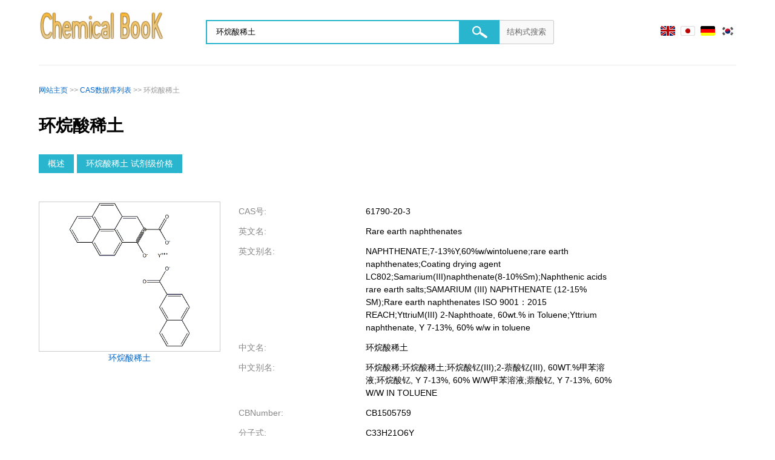

--- FILE ---
content_type: text/html; charset=utf-8
request_url: https://www.chemicalbook.com/ChemicalProductProperty_CN_CB1505759.htm
body_size: 17183
content:




<!DOCTYPE html>

<html xmlns="http://www.w3.org/1999/xhtml" lang="zh" xml:lang="zh">
<head id="header1">
    <meta name="referrer" content="unsafe-url" />
    <meta name="applicable-device" content="pc" />
    <meta name="viewport" content="width=device-width,initial-scale=1.0" />
    <title>环烷酸稀土 | 61790-20-3</title>
    <meta name="Description" content="ChemicalBook 为您提供环烷酸稀土(61790-20-3)的化学性质，熔点，沸点，密度，分子式，分子量，物理性质，毒性，结构式，海关编码等信息，同时您还可以浏览环烷酸稀土(61790-20-3)产品的价格，供应商，贸易商，生产企业和生产厂家，最后环烷酸稀土(61790-20-3)的中文，英文，用途，CAS，上下游产品信息可能也是您需要的。" />
    <meta name="Keywords" content="环烷酸稀土, 61790-20-3" />
    <meta name="mobile-agent" content="format=html5; url=https://m.chemicalbook.com/ChemicalProductProperty_CN_CB1505759.htm" />
    <meta name="mobile-agent" content="format=xhtml; url=https://m.chemicalbook.com/ChemicalProductProperty_CN_CB1505759.htm" />
    <link rel="alternate" media="only screen and (max-width: 640px)" href="https://m.chemicalbook.com/ChemicalProductProperty_CN_CB1505759.htm" />
    <link rel="alternate" hreflang="en" href="https://www.chemicalbook.com/ChemicalProductProperty_EN_CB1505759.htm" />
    <link rel="alternate" hreflang="ja" href="https://www.chemicalbook.com/ChemicalProductProperty_JP_CB1505759.htm" />
    <link rel="alternate" hreflang="de" href="https://www.chemicalbook.com/ChemicalProductProperty_DE_CB1505759.htm" />
    <link rel="alternate" hreflang="zh" href="https://www.chemicalbook.com/ChemicalProductProperty_CN_CB1505759.htm" />
    <link rel="alternate" hreflang="ko" href="https://www.chemicalbook.com/ChemicalProductProperty_KR_CB1505759.htm" />
    
    <link href="/Themes/Jquery/jquery-ui.min.css" rel="stylesheet" />
    <link href="/control/themes/PurchaseStrict.css" rel="stylesheet" />
    <link href="/control/themes/share.css" rel="stylesheet" />
    <link href="/Content/table_change.css" rel="stylesheet" />
    <link href="/CSS/index_layout.css?v=1.84" rel="stylesheet" />
    <link href="/Content/css/Property.css?v=4.1.9" rel="stylesheet" />
    <link href="/Content/css/common.css?v=1.0" rel="stylesheet" />
    <link href="/control/themes/hecheng.css?v=1.3.3" rel="stylesheet" type="text/css">
    <script src="/Themes/Jquery/jquery-1.11.1.min.js" type="text/javascript"></script>
    <script src="/Themes/Jquery/jquery-ui.min.js" type="text/javascript"></script>
    <script src="/Themes/Jquery/jquery.extend.js?version=1.0.0" type="text/javascript"></script>
    <script src="/Themes/Jquery/jquery.cityselect.min.js" type="text/javascript"></script>
    <script src="/UserProfile/PurchaseHelper/Js/jquery.productCas.js" type="text/javascript"></script>
    <script type="text/javascript" src="/control/chemicalproductproperty_cn.js?v=1.5"></script>
    <script src="/Themes/json/json2.js" type="text/javascript"></script>
    <script src="/control/login.js?version=1.1.1" type="text/javascript"></script>
    <script src="/control/fastregister.js?version=1.1.3" type="text/javascript"></script>
    
    <!-- Global site tag (gtag.js) - Google Analytics -->
    <style type="text/css">
        .dangerbox {
            width: 700px;
            height: 360px;
            margin: auto;
            background: url(images/danger_bg.jpg) no-repeat;
            padding: 50px;
        }

        .dangerL {
            width: 350px;
            float: left;
        }

        .dangerT1 {
            font: bold 26px/40px "微软雅黑";
        }

        .dangerT2 {
            color: #FF0;
            font: 20px/40px "微软雅黑";
        }

        .dangerT3 {
            font: 16px/30px Arial, Helvetica, sans-serif;
            width: 80%;
            padding-top: 30px;
        }

        .dangerR {
            background: #fff;
            width: 290px;
            float: right;
            padding: 20px 30px;
            border-radius: 5px;
        }

        .dangerI, .dangerI2 {
            border: 1px solid #ccc;
            padding: 5px;
            width: 280px;
            margin: 8px 0;
            border-radius: 3px;
            height: 25px;
        }

            .dangerI:hover, .dangerI2:hover {
                border: 1px solid #ff7300;
            }

        .dangerI2 {
            width: 140px;
        }

        .dangerI3 {
            background: #29b5ce;
            height: 51px;
            width: 280px;
            cursor: pointer;
            margin-top: 20px;
            border-radius: 3px;
            color: #fff;
            font-size: 20px;
            text-align: center;
            line-height: 52px;
            font-family: "微软雅黑";
            border: none;
        }

            .dangerI3:hover {
                background: #ff7300;
            }

        .dangerF {
            font: 14px Arial, Helvetica, sans-serif;
            color: #888;
            margin-top: 20px;
        }

            .dangerF a {
                text-decoration: none;
                color: #888;
                margin-right: 20px;
            }

                .dangerF a:hover {
                    color: #ff7300;
                }
    </style>
    <style type="text/css">
        .noneframe .ui-dialog-titlebar {
            display: none;
        }

        .pupupbox p, .pupupbox ul, .pupupbox li {
            padding: 0;
            margin: 0;
        }

        .pupupbox .icon_home {
            background: url(https://www.chemicalbook.com/content/img/HomeIcon.png) no-repeat;
            display: inline-block;
            background-position: -63px -37px;
        }

        .pupupbox li, .Add_atta {
            font-size: 13px;
        }

        .Btn_i {
            margin: 20px 0;
        }
    </style>
    <style type="text/css">
        .black_overlay {
            position: fixed;
            top: 0%;
            left: 0%;
            width: 100%;
            height: 100%;
            background-color: black;
            /*z-index: 1001;*/
            -moz-opacity: 0.8;
            opacity: .50;
            filter: alpha(opacity=50);
        }

        .blur {
            -webkit-filter: blur(5px); /* Chrome, Opera */

            -moz-filter: blur(5px);
            -ms-filter: blur(5px);
            filter: blur(5px);
        }

        .white_content {
            display: none;
            position: fixed;
            top: 35%;
            left: 40%;
            width: 500px;
            /* border: 2px solid #d3d3d3;*/
            background-color: white;
            z-index: 1002;
            overflow: auto;
        }

        popbuy .close, .close {
            width: 26px;
            height: 26px;
            background: url(/control/image/inon_pop.png) no-repeat -32px -35px;
            display: block;
            cursor: pointer;
            position: absolute;
            right: 10px;
            top: 10px;
        }

        .update_box {
            position: initial;
            height: auto;
            top: 250px;
            left: 40%;
            display: block;
            background: #fff;
            padding: 30px 40px 30px;
            font-size: 14px;
            z-index: 99;
            border-radius: 5px;
        }



        .popbuy {
            border: none !important;
        }


        * {
            padding: 0;
            margin: 0;
        }

        .read {
            background: #214e8c;
            color: #FFF;
            padding: 8px 20px;
            border-radius: 3px;
        }
    </style>
    <script type="text/javascript">
        var t = 20;
        var time = document.getElementById("time");
        var inter;
        var iswxp =0;
        var cbn = "CB1505759";
        var uname = "";
        var iptype = "A";
        $(function () {

            if (iswxp > 0 && iptype == "A") {
                $("#GridView1").addClass("mth_yinc");
                $("#GridView1").addClass("mtd_yinc");
                $("#GridView1").addClass("eth_yinc");
                $("#GridView1").addClass("etd_yinc");
                $("#GridView1").addClass("pointer");
            }
            //var value = localStorage.getItem("CBNumber");
            //if (value != null && value.indexOf(cbn) == -1) {//第一次
            //    if (iswxp > 0) {
            //        $("#MyDiv_Contact").show();
            //        ShowDiv("fade")
            //        localStorage.setItem("CBNumber", cbn + "," + value);
            //        //inter = setInterval("fun()", 1000);
            //        $("#mainDiv").addClass("blur");
            //    }
            //}
            //else if (value == null || uname=="") {
            //    if (iswxp > 0) {
            //        $("#MyDiv_Contact").show();
            //        ShowDiv("fade")
            //        localStorage.setItem("CBNumber", cbn + "," + value);
            //        //inter = setInterval("fun()", 1000);
            //        $("#mainDiv").addClass("blur");
            //    }
            //} 
            // document.all("form1").setAttribute("action", "/ChemicalProductProperty_CN_" + $("#hidCBNumber").val() + ".htm");

            //百度统计
            var hm = document.createElement("script");
            hm.src = "https://hm.baidu.com/hm.js?7d450754590aa33d1fe40874160c2513";
            var s = document.getElementsByTagName("script")[0];
            s.parentNode.insertBefore(hm, s);
            $(".dangerbox").on("keydown", "input", function (event) {
                var which = event.which;
                if (which == 13) {
                    LoginIn();
                    return false;
                }
            });
        });
        $(function () {
            document.body.addEventListener('copy', function (e) {
                setClipboardText(e);
            });
        });
        function setClipboardText(event) {
            event.preventDefault();
            var node = document.createElement('div');
            node.appendChild(window.getSelection().getRangeAt(0).cloneContents());
            var textData = '';
            var b = 1;
            var len = window.getSelection().getRangeAt(0).toString().replace(/\s/g, "").length;

            var re = new RegExp("[\u4e00-\u9fa5]+");
            if (!re.test(window.getSelection().getRangeAt(0).toString().substring(0, 20).replace(/\s/g, "").replace("-", ""))) {
                if (len >= 200) {
                    //textData = textData + window.getSelection().getRangeAt(0).toString().replace(/\s/g, "").substring(0, 20) + "Content source";
                    var valueEN = len / 2;
                    if (b == 1)
                        textData = textData + window.getSelection().getRangeAt(0).toString().replace(/\s/g, "").substring(0, valueEN) + "Chemicalbook";
                    textData = textData + window.getSelection().getRangeAt(0).toString().replace(/\s/g, "").substring(valueEN, len);
                    //for (var i = 20; i <= len; i += 80) {
                    //    if (len - i <= 15) {
                    //        textData = textData + window.getSelection().getRangeAt(0).toString().replace(/\s/g, "").substring(i, i + 15);
                    //    } else {
                    //        if (b <= 3) {
                    //            if (b == 1)
                    //                textData = textData + window.getSelection().getRangeAt(0).toString().replace(/\s/g, "").substring(i, i + 100) + "Chemicalbook.com";
                    //            else
                    //                textData = textData + window.getSelection().getRangeAt(0).toString().replace(/\s/g, "").substring(i, i + 100) + "Chemicalbook";
                    //        }
                    //    }
                    //    b++;
                    //}
                }
            }
            else {
                if (len >= 100) {
                    //textData = textData + window.getSelection().getRangeAt(0).toString().replace(/\s/g, "").substring(0, 20) + "内容来源于";
                    var valueCN = len / 2;
                    if (b == 1)
                        textData = textData + window.getSelection().getRangeAt(0).toString().replace(/\s/g, "").substring(0, valueCN) + "Chemicalbook";
                    textData = textData + window.getSelection().getRangeAt(0).toString().replace(/\s/g, "").substring(valueCN, len);
                    //for (var i = 20; i <= len; i += 80) {
                    //    if (len - i <= 20) {
                    //        textData = textData + window.getSelection().getRangeAt(0).toString().replace(/\s/g, "").substring(i, i + 20);
                    //    }
                    //    else {
                    //        if (b <= 3) {
                    //            if (b == 1)
                    //                textData = textData + window.getSelection().getRangeAt(0).toString().replace(/\s/g, "").substring(i, i + 100) + "Chemicalbook.com";
                    //            else
                    //                textData = textData + window.getSelection().getRangeAt(0).toString().replace(/\s/g, "").substring(i, i + 100) + "化学书";
                    //        }
                    //    }
                    //    b++;
                    //}
                }
            }
            if (textData == "")
                textData = textData.replace(/\s/g, "") + window.getSelection().getRangeAt(0).toString();

            if (event.clipboardData) {
                event.clipboardData.setData("text/html", textData.toString());
                event.clipboardData.setData("text/plain", textData.toString());
            }
            else if (window.clipboardData) {
                return window.clipboardData.setData("text", textData.toString());
            }
        }

        function fun() {
            t--;
            $("#time").text(t);
            if (t == 0) {
                $("#time").text("");
                //$("#a_content").text("我已阅读");

                $("#know").click();
                clearInterval(inter);
            }
        }

        //弹出隐藏层 
        function ShowDiv(bg_div) {
            var scrollHeight = document.body.scrollHeight; //文档高度 
            document.getElementById(bg_div).style.height = scrollHeight + 'px';
            document.getElementById("MyDiv_Contact").style.display = 'block';
            document.getElementById(bg_div).style.display = 'block';
        }
        //关闭弹出层 

        function CloseDiv(show_div, bg_div) {
            document.getElementById(show_div).style.display = 'none';
            document.getElementById(bg_div).style.display = 'none';
            $("#mainDiv").removeClass("blur");
            if (uname == "") {
                window.location.href = "https://www.chemicalbook.com/UserManager/Login.aspx";
            }
        }
    </script>
    <style type="text/css">
        .noneframe .ui-dialog-titlebar {
            display: none;
        }

        .pupupbox p, .pupupbox ul, .pupupbox li {
            padding: 0;
            margin: 0;
        }

        .pupupbox .icon_home {
            background: url(https://www.chemicalbook.com/content/img/HomeIcon.png) no-repeat;
            display: inline-block;
            background-position: -63px -37px;
        }

        .pupupbox li, .Add_atta {
            font-size: 13px;
        }

        .Btn_i {
            margin: 20px 0;
        }
    </style>
</head>
<body>
    <form method="post" action="/ChemicalProductProperty_CN_CB1505759.htm" id="form1">
<div class="aspNetHidden">
<input type="hidden" name="__EVENTTARGET" id="__EVENTTARGET" value="" />
<input type="hidden" name="__EVENTARGUMENT" id="__EVENTARGUMENT" value="" />
<input type="hidden" name="__LASTFOCUS" id="__LASTFOCUS" value="" />
<input type="hidden" name="__VIEWSTATE" id="__VIEWSTATE" value="81ldIqNfG3VjosUtd+PUcykMIU7SmMrFFREiDPYKD8hIkVV09u/VWXwrjvO4+UcibdkvbxXG5oWSGcIJ0bquQ2dZAFWtr2w/[base64]/pXXay7DrKA5wPhU+f3P9KQTHQUVL6MZaKjMym4tHlYBjN4wPr2i/zVmhOkKtB4fJAz8c1tzSqaPElh6p3JNAkjL1vaIFVKG/Jy7JKGcT9G+iJkvmcvX9DFRr82qGwPMmv74khN325CWuQh1+/iSG6gbh8OkNeTuByGmJbFnkh8RXtWIOPeP/8nOVo+4jj9Zj1WL7V1juF2JAAyU7++QO2ngYPMc+san9dGygqhjiqBkJf9DusSeUCBCF/W/[base64]/SzbeiqKRAl/btpBAJVWqjUFeR1Xj9ZJAOiCI8t9F9w+Pgt7ahnwMRy+h8ZpqjE04Y6NXGFhZ110dZHp2GjacFX/T3KLd58VzDXMPT009oooExXSRqs3UqHzZ8d9x8RFHIdTrBY0Aj3ljUfRRELJSTfJBJwAeY9y9s4TsDb+vwBKmh+7TnS/6mg4T0ATiLSn9d82JNaAZv2Wz8/iUCQFVompsTowsJw65ElD3oY7hOeXtUITPayOFwMWZnPYahnSdVx8i+pNjXFNH2zMDRJHyCfUzUj/r/qQNqQ7vL44aFIuH0yajowel21lowTsyyT/rsY6b46saYx5XCrlIAjfqrxjirJzHAPWBtgDh1/yJlqZ38kDuYCnrLI1PqLhOQZjKQ9IlJOww0NttoerzGynQu1iYmUFzO+zIYF1332G0xiEZnaOOaDp4DicdbPxiY3j8rGkxnRFoH/EqPMAucGDK3cYoWh0zJdnsFAC7+EYNj5mxBXWs03022cL/5hnj04V9WmSdraKV+fvFQSodaIq9j0GZFhtohpwKo8yIFfou7g5PlWmZpNHVsOvPRGR70S6GjQF3azQFsBcfKTFly2D2+voJ/yD3QeRo1lwGc0etnVrd8+eIMbS6DSkH65GfvcqGoYIvOfgaYe/r4os0SGfJ71UOGbnBlUn9Oda+koO9UbuH2KK4hRQRUmJRCIKSHpeSO05MSHpuWPihmN8Yddy+G0xLMyX/N9gnvP6utaJklrd71itoETYKHq+QNf/fSkV7R9+wE59E+LIpFZO4jwQZkgbDd5jbFrIEe6EJ0v+TRXyZ7sjHzWdmZTEQHXa0G+/gOnZI2XKBFrzCyupff7H+46jdlOWbffJL/FcQJQkCO6kvVG6dSmCB+G2z7gyTPcbppsgTt5RwFYXNZicA+LbdwOs3ipK8GEVUIWf8FTOAj4T3mX/NWs0IvT362H5zkT5L1YGzwMPC4lJHaQWHAAv1R2ZUxurfBu2IJc8NLv6IpFHewIY+jze8O8vESVi/DwVSTaM+yz7PSrSIL7dyq1q30haOnI6A9e5/PW27rKoc8WHoMlKYXykTbdybiBsONTPStkV0X5RfM6X0I+LhRxdG6E5EHxoHLnAvx0ry/ybG825kGBs2lGJMq5hAj02RKIuhQ+V4uYdi/BFgN4Fj0ZvSvDsE35aL13eGHqIhHgHhVxRj0InZwXf9WB7aVOFCrGkaZqMxP8lDq6l9UJi/87W2S8cxzXuSnLz8+1fKiXWEXSDcfkU/MKg976Vt+I+0/s7qUj2cYDEg+8oDk4IRFzflAUY7IRch2zcfF51tm9pJjQVMIQwJobukwpTjg2dpyoFYmGH+hSBOIlPQ+R+dWpzK5N2dU3Tg6UJRNZxRKezQUGolq++iJQyrRWMPhJZFX5qFa2o+JEMpT9NfqPizcaofqmGGPsU4WBPjF8ykhM6T/z425GpbEvJygDcxz9yqqVWuxW+DnHNKjbvN4giwXmlA6BDOojq6HOmtcwWDpMu3SOFL3QyGJSQtZRFKyzdxsYlvdchfvB1AREkodCkGSXdxRhzz4blmkAbcNRUw+3MoahqdQs+8zl+NnkQ3ml5+qxJDSohowgJekVbcqV3sqxG7q2BL46gEjuNdAL5/+fEKFKvZ/XJzMiNtgaC2rFpEA1yaA3PpGtH0TZi96EB3PJGiMWZ2mT79TF0gfWanFydWPq5041oiQQkomuR4ipxz8GPcIbbOgXIOfjJ2TloGho8IwE41aLF2dbUMworgG2hTgTxcVjgd/S6fUuJX4ZPEur0BGMpzefjkaIJB/jBOcRuPwplcHjFJjyuvShZZfY9tySQcbEy2pHUJqJcwEl9mUl+q5sJ50pZvmzX3SogtGt+Yy+RNg3lqtrQrCp9h3Jqvx1D88uNCNgEf8cebmc4jWOQ3GedJJBDgaRztr/oRL9Th5dKhaXWSGUl7A0IT3ERKb7nxoTlBf5c840ehewhKoveSNswYk7AXZcMIAslkm8+sjXLGqsiUP4de9v1Alg+tfJLKQpJiP/qKkN8VTNrND+bIOoBOl0GG2vq4A4lQiTp5iSavwdL9Wz1lrV4TQGBzwpQhVroLqgnAuujlIsoDZIF+DTMqr9xKh2L1fLkfXFtOpZWjwCWhBMeamSYV2p8op2Eni1gsKyF5AhLmlw9T3JpSxBnUjMPbjAOTQqMkq6S8GXGVUaabRjx0W/A1jJ1KdXjNE24rXwvWE57OEjcrdNGSZcAIvqkmMviNkucg0ZMZca9PWIy8mV9PCOcRRGscE7wL7bYOXj37dt9lNPDSBpUNTTuh63qxzIIVbjBrVqVJsN/g2AP4X74Z4OWh8xY3rtvXjJZ/VEwrfOQj6t8Zkw6i5F4Mte/J2TcR9XHRKTqT3s74G8G0eLWxAPsdEXFporQct4ZvYSqYl6QRLfFh3Dal3qhLSUFNK1XeW5DuFXSkFBMjVtxONTYN6rT7jE0ocbuRpcatCkR/xftUzY3YlD5qQ5GDeD3wT6YDxq2d49+Ei1EEB2saWmtlsgSGL4Yer8vTuwR7h/6MVr5dNmtrj8Cp/2BpTlfBRcNHeMI0PsJXKOuwRV6aNVToknSIJV/Etc+lbxq9SCYg1dYNP0vwb/dOtAZOD3VhZjpfUhpjM2FrtrYUMpVxcl8+NTqK4Lm6aZYOSRE+cIYjd8DMTjcUM0W5bHo/nNHx1SaWY33J5bI1RyiCbps2SBi8B6pWoOrwvaEPMVre9D9lsjGfjqO2uaygNjSHRKhTA==" />
</div>

<script type="text/javascript">
<!--
var theForm = document.forms['form1'];
if (!theForm) {
    theForm = document.form1;
}
function __doPostBack(eventTarget, eventArgument) {
    if (!theForm.onsubmit || (theForm.onsubmit() != false)) {
        theForm.__EVENTTARGET.value = eventTarget;
        theForm.__EVENTARGUMENT.value = eventArgument;
        theForm.submit();
    }
}
// -->
</script>


<div class="aspNetHidden">

	<input type="hidden" name="__VIEWSTATEGENERATOR" id="__VIEWSTATEGENERATOR" value="6A9664BE" />
</div>
        <div id="SearchDiv" align="center" class="tophead">
            <table id="tba" width="100%" align="center" border="0">
                
                <tbody>
                    <tr>
                        <td width="200"><a href="/ProductIndex.aspx" class="logo_1">ChemicalBook</a></td>
                        <td>
                            <div class="searbox">
                                <input name="" class="sea_but2" value="结构式搜索" type="button" id="Structure" />
                                <input type="submit" name="Button2" value="搜索" id="Button2" class="searchbut" />
                                <input name="kw" type="text" value="环烷酸稀土" maxlength="230" id="kw" class="searchtext" aria-label="Search" />
                            </div>
                        </td>

                        <td width="300" align="right" style="vertical-align: middle; font-size: small;">
                            <a href="/ChemicalProductProperty_EN_CB1505759.htm">
                                <img src="Content/img/languang_05.jpg" alt="English" title="English" /></a>&nbsp;&nbsp;
                        <a href="/ChemicalProductProperty_JP_CB1505759.htm">
                            <img src="Content/img/languang_09.jpg" alt="Japanese" title="Japanese" /></a>&nbsp;&nbsp;
                        <a href="/ChemicalProductProperty_DE_CB1505759.htm">
                            <img src="Content/img/languang_07.jpg" alt="Germany" title="Germany" /></a>&nbsp;&nbsp;
                        <a href="/ChemicalProductProperty_KR_CB1505759.htm">
                            <img src="Content/img/languang_10.jpg" alt="Korea" title="Korea" /></a>
                            
                            
                        </td>
                    </tr>
                </tbody>
            </table>
        </div>
        
        <div id="mainDiv">
            <div class="breadcrumbs">
                <span id="navigation"><BR><a href="https://www.chemicalbook.com/ProductIndex.aspx" name="top" id="top">网站主页</a> >> <a href="/CASDetailList_83100.htm" name="top" id="A1">CAS数据库列表</a> >> 环烷酸稀土</span>
            </div>
            <h1>
                <span id="ProductEName">环烷酸稀土</span>
            </h1>

            <div class="TDAmarginR10">
                <span id="holder" class="TDAmarginR10"><a href="#概述">概述</a> <a href=#环烷酸稀土试剂级价格>环烷酸稀土 试剂级价格</a><BR><BR></span>
            </div>

            <table width="100%" border="0" cellpadding="0" cellspacing="0">
                <tr>
                    <td>
                        <table id="ProductIntroduction" cellspacing="0" style="border-collapse:collapse;">
	<tr>
		<td>
                                <table cellpadding="0" cellspacing="0">
                                    <tr>
                                        <td width="300" height="200" align="center" valign="top">
                                            <table cellpadding="0" cellspacing="0" style="width: auto;">
                                                <tr>
                                                    <td class="productimg">
                                                        
                                                        <img src='CAS/20180906/GIF/61790-20-3.gif' alt='环烷酸稀土, 61790-20-3, 结构式' />
                                                        
                                                    </td>
                                                </tr>
                                                <tr>
                                                    <td align="center">
                                                        <a href="/ProductChemicalPropertiesCB1505759.htm">环烷酸稀土</a>

                                                    </td>
                                                </tr>
                                            </table>

                                        </td>
                                        <td width="30"></td>
                                        <td valign="top">
                                           
                                            
                                            <div class="list_dl_SD">
                                                <dl class="S">
                                                    <dt>CAS号:</dt>
                                                    <dd>61790-20-3</dd>
                                                </dl>
                                                <dl>
                                                    <dt>英文名:</dt>
                                                    <dd>Rare earth naphthenates</dd>
                                                </dl>
                                                <dl>
                                                    <dt>英文别名:</dt>
                                                    <dd>NAPHTHENATE;7-13%Y,60%w/wintoluene;rare earth naphthenates;Coating drying agent LC802;Samarium(III)naphthenate(8-10%Sm);Naphthenic acids rare earth salts;SAMARIUM (III) NAPHTHENATE (12-15% SM);Rare earth naphthenates ISO 9001：2015 REACH;YttriuM(III) 2-Naphthoate, 60wt.% in Toluene;Yttrium naphthenate, Y 7-13%, 60% w/w in toluene</dd>
                                                </dl>
                                                <dl>
                                                    <dt>中文名:</dt>
                                                    <dd>环烷酸稀土</dd>
                                                </dl>
                                                <dl>
                                                    <dt>中文别名:</dt>
                                                    <dd>环烷酸稀;环烷酸稀土;环烷酸钇(III);2-萘酸钇(III), 60WT.%甲苯溶液;环烷酸钇, Y 7-13%, 60% W/W甲苯溶液;萘酸钇, Y 7-13%, 60% W/W IN TOLUENE</dd>
                                                </dl>
                                                <dl>
                                                    <dt>CBNumber:</dt>
                                                    <dd>CB1505759</dd>
                                                </dl>
                                                <dl class="S">
                                                    <dt>分子式:</dt>
                                                    <dd>C33H21O6Y</dd>
                                                </dl>
                                                <dl>
                                                    <dt>分子量:</dt>
                                                    <dd>602.42209</dd>
                                                </dl>
                                                <dl class="S">
                                                    <dt>MOL File:</dt>
                                                    <dd><a title='61790-20-3' href='/CAS/20180906/mol/61790-20-3.mol'>61790-20-3.mol</a></dd>
                                                </dl>
                                            </div>
                                            
                                        </td>
                                    </tr>
                                </table>
                            </td>
	</tr>
</table>
                    </td>
                    
                </tr>
            </table>

            <div id="menufloat" class="menufloat">
                <div>
                    <a style="cursor: pointer" class="current" data-upper="Properties">化学性质</a>
                    <a style="cursor: pointer" data-upper="Safety">安全信息</a>
                    <a style="cursor: pointer" data-upper="Uses">用途</a>
                    
                    <a style="cursor: pointer" data-upper="Price">价格</a>
                    
                     <a style="cursor: pointer" data-upper="Suppliers">供应商 <i> 43</i>  </a>
                    
                </div>
            </div>
            <div id="menufloat2" class="menufloat menufloat2" style="display: none;">
                <div>
                    <a style="cursor: pointer" class="current" data-upper="Properties">化学性质</a>
                    <a style="cursor: pointer" data-upper="Safety">安全信息</a>
                    <a style="cursor: pointer" data-upper="Uses">用途</a>
                    
                    <a style="cursor: pointer" data-upper="Price">价格</a>
                    
                     <a style="cursor: pointer" data-upper="Suppliers">供应商 <i> 43</i></a>
                        
                    <span class="box11">
                        <input id="btnSearchFloat" name="Button2" value="搜索" type="button" class="searchbut" />
                        <input id="keyWordFloat" name="q" value="" class="searchtext" type="text" maxlength="230" />
                    </span>
                </div>
            </div>
            <!--性质-->
            <div class="paper displayB">
                <a name="Properties" id="Properties" data-upper="Properties" data-field="anchor"></a>
                <a data-upper="Properties" data-field="coordinate"></a>

                <h2>
                    <span id="PropertyProdName">环烷酸稀土</span>化学性质</h2>
                <div class="list_dl_SD">
                    <table id="ChemicalProperties" cellspacing="0" style="border-collapse:collapse;">
	<tr>
		<td>
                            <dl>
                                <dt>
                                    <span id="ChemicalProperties_PropertyNameLabel_0">形态:</span></dt>

                                <dd>
                                    <span id="ChemicalProperties_PropertyValueLabel_0">liquid</span><dd>
                            </dl>
                        </td>
	</tr><tr>
		<td>
                            <dl>
                                <dt>
                                    <span id="ChemicalProperties_PropertyNameLabel_1">暴露限值:</span></dt>

                                <dd>
                                    <span id="ChemicalProperties_PropertyValueLabel_1">ACGIH: TWA 20 ppm<br>OSHA: Ceiling 300 ppm; TWA 200 ppm<br>NIOSH: IDLH 500 ppm; TWA 100 ppm(375 mg/m3); STEL 150 ppm(560 mg/m3)</span><dd>
                            </dl>
                        </td>
	</tr><tr>
		<td>
                            <dl>
                                <dt>
                                    <span id="ChemicalProperties_PropertyNameLabel_2">CAS 数据库:</span></dt>

                                <dd>
                                    <span id="ChemicalProperties_PropertyValueLabel_2"><a title="61790-20-3(CAS DataBase Reference)" href="/CAS_61790-20-3.htm">61790-20-3</a></span><dd>
                            </dl>
                        </td>
	</tr><tr>
		<td>
                            <dl>
                                <dt>
                                    <span id="ChemicalProperties_PropertyNameLabel_3">EPA化学物质信息:</span></dt>

                                <dd>
                                    <span id="ChemicalProperties_PropertyValueLabel_3"><a rel="nofollow" title="Naphthenic acids, rare earth salts (61790-20-3)" href="https://cdxapps.epa.gov/oms-substance-registry-services/search/results?search=single&query=61790-20-3&type=All&char=All&class=All&reason=All&components=both&matchType=begins">Naphthenic acids, rare earth salts (61790-20-3)</a></span><dd>
                            </dl>
                        </td>
	</tr>
</table>
                </div>
                <a data-upper="Properties" data-field="coordinate"></a>
            </div>
            <!--性质-->

            <!--安全信息-->
            <div class="tabbox">
                <a id="Safety" data-field="anchor" data-upper="Safety"></a>
                <a data-upper="Safety" data-field="coordinate"></a>
                <div class="labelbox">
                    <div class="s_label" id="s_label">
                        <div class="title">安全信息</div>
                    </div>
                    <div class="s_label_content">
                        <div id="s_label_c1" class="Label_show">
                            <table width="100%" border="0" cellspacing="0" cellpadding="0" class="info_list">

                                <tr>
                                    <td>
                                        <div class="detailInfoDiv">
                                            <table id="SafetyInformation" cellspacing="0" style="border-collapse:collapse;">
	<tr>
		<td>
                                                    <table border="0">
                                                        <tr>
                                                            <th width="220">
                                                                <span id="SafetyInformation_PropertyNameLabel_0">危险类别码:</span></th>
                                                            <td class="detailRtd">
                                                                <span id="SafetyInformation_PropertyValueLabel_0"><a href="/RiskAndSafety.htm#Risk">36/37/38</a></span></td>
                                                        </tr>
                                                    </table>
                                                </td>
	</tr><tr>
		<td>
                                                    <table border="0">
                                                        <tr>
                                                            <th width="220">
                                                                <span id="SafetyInformation_PropertyNameLabel_1">安全说明:</span></th>
                                                            <td class="detailRtd">
                                                                <span id="SafetyInformation_PropertyValueLabel_1"><a href="/RiskAndSafety.htm#Safety">26-36/37/39</a></span></td>
                                                        </tr>
                                                    </table>
                                                </td>
	</tr><tr>
		<td>
                                                    <table border="0">
                                                        <tr>
                                                            <th width="220">
                                                                <span id="SafetyInformation_PropertyNameLabel_2">TSCA:</span></th>
                                                            <td class="detailRtd">
                                                                <span id="SafetyInformation_PropertyValueLabel_2">TSCA listed</span></td>
                                                        </tr>
                                                    </table>
                                                </td>
	</tr>
</table>
                                        </div>
                                    </td>
                                </tr>
                                
                            </table>
                        </div>
                    </div>
                </div>
                <a data-upper="Safety" data-field="coordinate"></a>
            </div>
            <!--安全信息-->

            <div class="paper">

                <p>
                    <span id="ProductMSDS"></span>
                </p>

                <p>
                    <span id="ProductMedical"></span>
                </p>

                <p>
                    <span id="ProductPesticides"></span>
                </p>

                <p>
                    <span id="ProductPesticidePoisoning"></span>
                </p>
            </div>

            <!--性质用途、上下游-->
            <div class=" paper">
                <a name="Uses" id="Uses" data-field="anchor" data-upper="Uses"></a>
                <a data-upper="Uses" data-field="coordinate"></a>
                <h2>
                    <span id="ProductUsage">环烷酸稀土</span>性质、用途与生产工艺</h2>

                

                
                <h3><a name="概述">概述</a></h3>
                在边界润滑条件下减少运动部件摩擦磨损的关键是润滑剂中的抗磨减摩添加剂，良好的抗磨减摩剂能够有效地减少其摩擦磨损。稀土材料由于其特殊的物理和化学性能而受到广泛重视，稀土化合物的摩擦学性能研究也引起了人们的极大兴趣。目前稀土化合物在摩擦学中的研究已经渗透到耐磨金属材料、耐磨高分子材料以及耐磨陶瓷材料等领域，但作为润滑添加剂的研究在国内外刚刚开始，尤其是油溶性有机稀土抗磨剂的研究，是摩擦化学的前沿课题，在理论和应用方面均有宽广的发展前途。同时，我国又是稀土大国，从开发和利用国内丰富的稀土。

                
                <h3>用途&nbsp;</h3>
                用于油漆催干
                
                <h3>
                    <span id="SXYProduct">环烷酸稀土</span>
                    上下游产品信息 </h3>
                <h3>上游原料</h3>
                <div class=" list_a a_normal">
                    
                            <a href='/ChemicalProductProperty_CN_CB0216119.htm' target="_blank">氧化钬</a>
                        
                            <a href='/ChemicalProductProperty_CN_CB5875159.htm' target="_blank"><font class="#mainDiv" color="#808080">异辛酸</font></a>
                        
                            <a href='/ChemicalProductProperty_CN_CB8875600.htm' target="_blank">氯化稀土</a>
                        
                </div>

                <h3>下游产品</h3>
                <div class=" list_a a_normal">
                    
                </div>

                <a data-upper="Uses" data-field="coordinate"></a>
            </div>
            <!--性质用途、上下游-->

            <!--价格-->
            
            <div class="paper">
                <a name="Price" id="Price" data-field="anchor" data-upper="Price"></a>
                <a data-upper="Price" data-field="coordinate"></a>

                <span id="ProductReagentPrice"> <h2><a target="_Blank" href="/PriceReagent_61790-20-3.htm" name="环烷酸稀土试剂级价格">环烷酸稀土 试剂级价格</a></h2> <table width="100%" border="0" cellspacing="0" cellpadding="0" class="table_2"><tr><th>更新日期</th><th>产品编号</th><th>产品名称</th><th>CAS编号</th><th>包装</th><th>价格</th></tr><tr><td align="center">2017/07/21</td><td align="center">39568</td><td align="center">萘酸钇, Y 7-13%, 60% w/w in toluene
	<BR>Yttrium naphthenate, Y 7-13%, 60% w/w in toluene</td><td align="center"><a target="_Blank" href="/ReWrite/ALFA_61790-20-3_39568.htm">61790-20-3</a></td><td align="center">5g</td><td align="center">296元</td></tr><tr><td align="center">2017/07/21</td><td align="center">39568</td><td align="center">萘酸钇, Y 7-13%, 60% w/w in toluene
	<BR>Yttrium naphthenate, Y 7-13%, 60% w/w in toluene</td><td align="center"><a target="_Blank" href="/ReWrite/ALFA_61790-20-3_39568.htm">61790-20-3</a></td><td align="center">25g</td><td align="center">1503元</td></tr></table></span>

                <a data-upper="Price" data-field="coordinate"></a>
            </div>
            
            <!--价格-->

            <!--供应商生产厂家-->
            <hr class=" hr_solid" />
            
            <div class="paper">
                <a name="Suppliers" id="Suppliers" data-field="anchor" data-upper="Suppliers"></a>
                <a data-upper="Suppliers" data-field="coordinate"></a>
                <h2>
                    <span id="SupplierProdName">环烷酸稀土</span>
                    生产厂家 </h2>
                <div class=" marB20">
                    <span id="SCount"><font color="#800080">全球有 43家供应商<font color="#800080"></font></font></span>
                    <select name="SupplierCountDetail" onchange="javascript:setTimeout(&#39;__doPostBack(\&#39;SupplierCountDetail\&#39;,\&#39;\&#39;)&#39;, 0)" language="javascript" id="SupplierCountDetail" class="txCaptionTxt" style="width: 150px; border: 1px solid #999; height: 25px;">
	<option selected="selected" value="德国">德国        2</option>
	<option value="美国">美国        3</option>
	<option value="中国">中国        38</option>
	<option value="全球">全球        43</option>

</select>
                    &nbsp;&nbsp;<span id="ProdSupplierGN"><a href="/ProdSupplierGNCB1505759.htm">环烷酸稀土国内生产厂家</a></span>
                </div>
                <div>
	<table class="table_2" cellspacing="0" cellpadding="4" id="GridView1" style="color:#333333;width:100%;border-collapse:collapse;">
		<tr style="color:White;background-color:#5D7B9D;font-weight:bold;">
			<th scope="col" style="color:#333333;">供应商</th><th scope="col" style="color:#333333;">联系电话</th><th scope="col" style="color:#333333;">电子邮件</th><th scope="col" style="color:#333333;">国家</th><th scope="col" style="color:#333333;">产品数</th><th scope="col" style="color:#333333;">优势度</th>
		</tr><tr align="center" style="color:#333333;background-color:#F7F6F3;">
			<td>

                                <a href='https://www.chemicalbook.com/ShowSupplierProductsList6187/0.htm' target="_blank">北京百灵威科技有限公司</a>
                            </td><td>
                                18210857532; 18210857532
                            </td><td>
                                jkinfo@jkchemical.com
                            </td><td>中国</td><td>
                                <a href="/ShowSupplierProductsDetail_6187_0.aspx" target="_blank">96815</a>
                            </td><td>
                                <font color="#ff6600">76</font>
                            </td>
		</tr><tr align="center" style="color:#284775;background-color:White;">
			<td>

                                <a href='https://www.chemicalbook.com/ShowSupplierProductsList13223/0.htm' target="_blank">上海迈瑞尔生化科技有限公司</a>
                            </td><td>
                                4006356688 18621169109
                            </td><td>
                                market03@meryer.com
                            </td><td>中国</td><td>
                                <a href="/ShowSupplierProductsDetail_13223_0.aspx" target="_blank">40228</a>
                            </td><td>
                                <font color="#ff6600">62</font>
                            </td>
		</tr><tr align="center" style="color:#333333;background-color:#F7F6F3;">
			<td>

                                <a href='https://www.chemicalbook.com/ShowSupplierProductsList13398/0.htm' target="_blank">阿法埃莎（中国）化学有限公司</a>
                            </td><td>
                                400-6106006
                            </td><td>
                                saleschina@alfa-asia.com
                            </td><td>中国</td><td>
                                <a href="/ShowSupplierProductsDetail_13398_0.aspx" target="_blank">30123</a>
                            </td><td>
                                <font color="#ff6600">84</font>
                            </td>
		</tr><tr align="center" style="color:#284775;background-color:White;">
			<td>

                                <a href='https://www.chemicalbook.com/ShowSupplierProductsList13422/0.htm' target="_blank">安耐吉化学&3A（安徽泽升科技有限公司）</a>
                            </td><td>
                                021-021-58432009 400-005-6266
                            </td><td>
                                sales8178@energy-chemical.com
                            </td><td>中国</td><td>
                                <a href="/ShowSupplierProductsDetail_13422_0.aspx" target="_blank">44801</a>
                            </td><td>
                                <font color="#ff6600">61</font>
                            </td>
		</tr><tr align="center" style="color:#333333;background-color:#F7F6F3;">
			<td>

                                <a href='https://www.chemicalbook.com/ShowSupplierProductsList15685/0.htm' target="_blank">上海思域化工科技有限公司</a>
                            </td><td>
                                86-21-34053660
                            </td><td>
                                sale@labgogo.com
                            </td><td>中国</td><td>
                                <a href="/ShowSupplierProductsDetail_15685_0.aspx" target="_blank">9865</a>
                            </td><td>
                                <font color="#ff6600">52</font>
                            </td>
		</tr><tr align="center" style="color:#284775;background-color:White;">
			<td>

                                <a href='https://www.chemicalbook.com/ShowSupplierProductsList16307/0.htm' target="_blank">成都零六生物科技有限公司</a>
                            </td><td>
                                400-1166-196 13458535857
                            </td><td>
                                cdhxsj@163.com
                            </td><td>中国</td><td>
                                <a href="/ShowSupplierProductsDetail_16307_0.aspx" target="_blank">13350</a>
                            </td><td>
                                <font color="#ff6600">58</font>
                            </td>
		</tr><tr align="center" style="color:#333333;background-color:#F7F6F3;">
			<td>

                                <a href='https://www.chemicalbook.com/ShowSupplierProductsList16523/0.htm' target="_blank">上海孚一生物科技有限公司</a>
                            </td><td>
                                +86 (21) 61124340
                            </td><td>
                                
                            </td><td>中国</td><td>
                                <a href="/ShowSupplierProductsDetail_16523_0.aspx" target="_blank">9756</a>
                            </td><td>
                                <font color="#ff6600">58</font>
                            </td>
		</tr><tr align="center" style="color:#284775;background-color:White;">
			<td>

                                <a href='https://www.chemicalbook.com/ShowSupplierProductsList20101/0.htm' target="_blank">广州市金华大化学试剂有限公司</a>
                            </td><td>
                                020-84383047
                            </td><td>
                                sales@jhd.com.cn
                            </td><td>中国</td><td>
                                <a href="/ShowSupplierProductsDetail_20101_0.aspx" target="_blank">9186</a>
                            </td><td>
                                <font color="#ff6600">65</font>
                            </td>
		</tr><tr align="center" style="color:#333333;background-color:#F7F6F3;">
			<td>

                                <a href='https://www.chemicalbook.com/ShowSupplierProductsList20159/0.htm' target="_blank">金锦乐(湖南)化学有限公司</a>
                            </td><td>
                                18001959627(微信同号) 18001959627
                            </td><td>
                                jjlchem2@163.com
                            </td><td>中国</td><td>
                                <a href="/ShowSupplierProductsDetail_20159_0.aspx" target="_blank">9981</a>
                            </td><td>
                                <font color="#ff6600">58</font>
                            </td>
		</tr><tr align="center" style="color:#284775;background-color:White;">
			<td>

                                <a href='https://www.chemicalbook.com/ShowSupplierProductsList30440/0.htm' target="_blank">武汉峰耀同辉化学制品有限公司</a>
                            </td><td>
                                027-87466105 15377573527
                            </td><td>
                                2678564200@qq.com
                            </td><td>中国</td><td>
                                <a href="/ShowSupplierProductsDetail_30440_0.aspx" target="_blank">17987</a>
                            </td><td>
                                <font color="#ff6600">58</font>
                            </td>
		</tr><tr align="center" style="color:#333333;background-color:#F7F6F3;">
			<td>

                                <a href='https://www.chemicalbook.com/ShowSupplierProductsList30935/0.htm' target="_blank">深圳聚合生化科技有限公司</a>
                            </td><td>
                                +86-400-002-6226 +86-13028896684
                            </td><td>
                                sales@rrkchem.com
                            </td><td>中国</td><td>
                                <a href="/ShowSupplierProductsDetail_30935_0.aspx" target="_blank">57422</a>
                            </td><td>
                                <font color="#ff6600">58</font>
                            </td>
		</tr><tr align="center" style="color:#284775;background-color:White;">
			<td>

                                <a href='https://www.chemicalbook.com/ShowSupplierProductsList792773/0.htm' target="_blank">Hefei TNJ Chemical Industry Co.,Ltd.</a>
                            </td><td>
                                +86-0551-65418671 +8618949823763
                            </td><td>
                                sales@tnjchem.com
                            </td><td>中国</td><td>
                                <a href="/ShowSupplierProductsDetail_792773_0.aspx" target="_blank">34563</a>
                            </td><td>
                                <font color="#ff6600">58</font>
                            </td>
		</tr><tr align="center" style="color:#333333;background-color:#F7F6F3;">
			<td>

                                <a href='https://www.chemicalbook.com/ShowSupplierProductsList1251532/0.htm' target="_blank">Dayang Chem (Hangzhou) Co.,Ltd.</a>
                            </td><td>
                                +86-0571-88938639 +8617705817739
                            </td><td>
                                info@dycnchem.com
                            </td><td>中国</td><td>
                                <a href="/ShowSupplierProductsDetail_1251532_0.aspx" target="_blank">52846</a>
                            </td><td>
                                <font color="#ff6600">58</font>
                            </td>
		</tr><tr align="center" style="color:#284775;background-color:White;">
			<td>

                                <a href='https://www.chemicalbook.com/ShowSupplierProductsList1912686/0.htm' target="_blank">陕西缔都医药化工有限公司</a>
                            </td><td>
                                +86-029-89586680 +86-18192503167
                            </td><td>
                                1026@dideu.com
                            </td><td>中国</td><td>
                                <a href="/ShowSupplierProductsDetail_1912686_0.aspx" target="_blank">7125</a>
                            </td><td>
                                <font color="#ff6600">58</font>
                            </td>
		</tr><tr align="center" style="color:#333333;background-color:#F7F6F3;">
			<td>

                                <a href='https://www.chemicalbook.com/ShowSupplierProductsList31270/0.htm' target="_blank">海蔚化学</a>
                            </td><td>
                                86-21-51086038
                            </td><td>
                                chemwill_asia@126.com
                            </td><td>中国</td><td>
                                <a href="/ShowSupplierProductsDetail_31270_0.aspx" target="_blank">23912</a>
                            </td><td>
                                <font color="#ff6600">58</font>
                            </td>
		</tr><tr align="center" style="color:#284775;background-color:White;">
			<td>

                                <a href='https://www.chemicalbook.com/ShowSupplierProductsList502368/0.htm' target="_blank">武汉卡米克科技有限公司</a>
                            </td><td>
                                18162538168
                            </td><td>
                                201981259@qq.com
                            </td><td>中国</td><td>
                                <a href="/ShowSupplierProductsDetail_502368_0.aspx" target="_blank">7748</a>
                            </td><td>
                                <font color="#ff6600">58</font>
                            </td>
		</tr><tr align="center" style="color:#333333;background-color:#F7F6F3;">
			<td>

                                <a href='https://www.chemicalbook.com/ShowSupplierProductsList47448/0.htm' target="_blank">武汉吉鑫益邦生物科技有限公司</a>
                            </td><td>
                                027-59768661 13297943853
                            </td><td>
                                1704244976@qq.com
                            </td><td>中国</td><td>
                                <a href="/ShowSupplierProductsDetail_47448_0.aspx" target="_blank">4994</a>
                            </td><td>
                                <font color="#ff6600">58</font>
                            </td>
		</tr><tr align="center" style="color:#284775;background-color:White;">
			<td>

                                <a href='https://www.chemicalbook.com/ShowSupplierProductsList957491/0.htm' target="_blank">陕西奥博利辉新材料科技有限公司</a>
                            </td><td>
                                0917-18691729 18691729963
                            </td><td>
                                2553382659@qq.com
                            </td><td>中国</td><td>
                                <a href="/ShowSupplierProductsDetail_957491_0.aspx" target="_blank">4739</a>
                            </td><td>
                                <font color="#ff6600">58</font>
                            </td>
		</tr><tr align="center" style="color:#333333;background-color:#F7F6F3;">
			<td>

                                <a href='https://www.chemicalbook.com/ShowSupplierProductsList1751696/0.htm' target="_blank">武汉峰耀同辉化学制品有限公司</a>
                            </td><td>
                                027-87466205 15377579727
                            </td><td>
                                1228964013@qq.com
                            </td><td>中国</td><td>
                                <a href="/ShowSupplierProductsDetail_1751696_0.aspx" target="_blank">8558</a>
                            </td><td>
                                <font color="#ff6600">58</font>
                            </td>
		</tr><tr align="center" style="color:#284775;background-color:White;">
			<td>

                                <a href='https://www.chemicalbook.com/ShowSupplierProductsList250354/0.htm' target="_blank">湖北中隆康盛精细化工有限公司</a>
                            </td><td>
                                027-83850381 18171045381
                            </td><td>
                                2533797015@qq.com
                            </td><td>中国</td><td>
                                <a href="/ShowSupplierProductsDetail_250354_0.aspx" target="_blank">974</a>
                            </td><td>
                                <font color="#ff6600">58</font>
                            </td>
		</tr><tr align="center" style="color:#333333;background-color:#F7F6F3;">
			<td>

                                <a href='https://www.chemicalbook.com/ShowSupplierProductsList1495145/0.htm' target="_blank">武汉贝乐叶生物医药科技有限公司</a>
                            </td><td>
                                18086118076; 18086118076
                            </td><td>
                                1784708432@qq.com
                            </td><td>中国</td><td>
                                <a href="/ShowSupplierProductsDetail_1495145_0.aspx" target="_blank">4748</a>
                            </td><td>
                                <font color="#ff6600">58</font>
                            </td>
		</tr><tr align="center" style="color:#284775;background-color:White;">
			<td>

                                <a href='https://www.chemicalbook.com/ShowSupplierProductsList1986862/0.htm' target="_blank">圣克鲁斯生物技术（上海）有限公司</a>
                            </td><td>
                                021-60936350
                            </td><td>
                                scbt@scbt.com
                            </td><td>中国</td><td>
                                <a href="/ShowSupplierProductsDetail_1986862_0.aspx" target="_blank">6594</a>
                            </td><td>
                                <font color="#ff6600">58</font>
                            </td>
		</tr><tr align="center" style="color:#333333;background-color:#F7F6F3;">
			<td>

                                <a href='https://www.chemicalbook.com/ShowSupplierProductsList1903425/0.htm' target="_blank">湖北美钡新材料有限公司</a>
                            </td><td>
                                18271819653
                            </td><td>
                                1483755123@qq.com
                            </td><td>中国</td><td>
                                <a href="/ShowSupplierProductsDetail_1903425_0.aspx" target="_blank">4821</a>
                            </td><td>
                                <font color="#ff6600">58</font>
                            </td>
		</tr><tr align="center" style="color:#284775;background-color:White;">
			<td>

                                <a href='https://www.chemicalbook.com/ShowSupplierProductsList1187606/0.htm' target="_blank">辽宁万物生化工有限公司</a>
                            </td><td>
                                00-18796480002 18796480002
                            </td><td>
                                18796480002@163.com
                            </td><td>中国</td><td>
                                <a href="/ShowSupplierProductsDetail_1187606_0.aspx" target="_blank">6267</a>
                            </td><td>
                                <font color="#ff6600">58</font>
                            </td>
		</tr><tr align="center" style="color:#333333;background-color:#F7F6F3;">
			<td>

                                <a href='https://www.chemicalbook.com/ShowSupplierProductsList460320/0.htm' target="_blank">上海亿万化工有限公司</a>
                            </td><td>
                                00-18662433356 18662433356
                            </td><td>
                                18662433356@163.com 
                            </td><td>中国</td><td>
                                <a href="/ShowSupplierProductsDetail_460320_0.aspx" target="_blank">9997</a>
                            </td><td>
                                <font color="#ff6600">58</font>
                            </td>
		</tr><tr align="center" style="color:#284775;background-color:White;">
			<td>

                                <a href='https://www.chemicalbook.com/ShowSupplierProductsList422483/0.htm' target="_blank">XIAMEN AMITY INDUSTRY AND TRADE CO., LTD.</a>
                            </td><td>
                                +8618950047208
                            </td><td>
                                ellena@amitychem.com
                            </td><td>中国</td><td>
                                <a href="/ShowSupplierProductsDetail_422483_0.aspx" target="_blank">43416</a>
                            </td><td>
                                <font color="#ff6600">58</font>
                            </td>
		</tr><tr align="center" style="color:#333333;background-color:#F7F6F3;">
			<td>

                                <a href='https://www.chemicalbook.com/ShowSupplierProductsList758036/0.htm' target="_blank">Hebei Chuanghai Biotechnology Co., Ltd</a>
                            </td><td>
                                +86-15350571055
                            </td><td>
                                Sibel@chuanghaibio.com
                            </td><td>中国</td><td>
                                <a href="/ShowSupplierProductsDetail_758036_0.aspx" target="_blank">6085</a>
                            </td><td>
                                <font color="#ff6600">58</font>
                            </td>
		</tr><tr align="center" style="color:#284775;background-color:White;">
			<td>

                                <a href='https://www.chemicalbook.com/ShowSupplierProductsList491463/0.htm' target="_blank">SUZHOU SENFEIDA CHEMICAL CO.,LTD</a>
                            </td><td>
                                +86-0512-83500002 +8618662433356
                            </td><td>
                                3899766280@qq.com
                            </td><td>中国</td><td>
                                <a href="/ShowSupplierProductsDetail_491463_0.aspx" target="_blank">26362</a>
                            </td><td>
                                <font color="#ff6600">58</font>
                            </td>
		</tr><tr align="center" style="color:#333333;background-color:#F7F6F3;">
			<td>

                                <a href='https://www.chemicalbook.com/ShowSupplierProductsList299674/0.htm' target="_blank">杭州洁汉化工有限公司</a>
                            </td><td>
                                +86-571-86217390; +8618058761490
                            </td><td>
                                info@gihichemicals.com
                            </td><td>中国</td><td>
                                <a href="/ShowSupplierProductsDetail_299674_0.aspx" target="_blank">49958</a>
                            </td><td>
                                <font color="#ff6600">58</font>
                            </td>
		</tr>
	</table>
</div>
                &nbsp;
                                      
                                 
                            
                                <a data-upper="Suppliers" data-field="coordinate"></a>
            </div>
              
            
            <div class="paper">
                <h2>
                    <span id="keywords">61790-20-3, 环烷酸稀土 </span>相关搜索:</h2>
                <div class="list_a a_normal">
                    <span id="spRelate" style="line-height: 200%; line-width: 200%"><a href='/ChemicalProductProperty_CN_CB0387525.htm' target="_blank">环烷酸钙</a> <a href='/ChemicalProductProperty_CN_CB7254808.htm' target="_blank"><font class="#mainDiv" color="#808080">环烷酸钠盐</font></a> <a href='/ChemicalProductProperty_CN_CB42130253.htm' target="_blank">环烷酸钡</a> <a href='/ChemicalProductProperty_CN_CB3205514.htm' target="_blank"><font class="#mainDiv" color="#808080">环烷酸铜</font></a> <a href='/ChemicalProductProperty_CN_CB0216119.htm' target="_blank">氧化钬</a> <a href='/ChemicalProductProperty_CN_CB5275357.htm' target="_blank"><font class="#mainDiv" color="#808080">DL-α-生育酚</font></a> <a href='/ChemicalProductProperty_CN_CB6288015.htm' target="_blank">环烷酸锰</a> <a href='/ChemicalProductProperty_CN_CB6768579.htm' target="_blank"><font class="#mainDiv" color="#808080">环烷酸</font></a> <a href='/ChemicalProductProperty_CN_CB1104514.htm' target="_blank">醋酸生长激素释放肽-2</a> <a href='/ChemicalProductProperty_CN_CB4695675.htm' target="_blank"><font class="#mainDiv" color="#808080">环烷酸镍</font></a> <a href='/ChemicalProductProperty_CN_CB4377227.htm' target="_blank">环烷酸镁</a> <a href='/ChemicalProductProperty_CN_CB6483937.htm' target="_blank"><font class="#mainDiv" color="#808080">环烷酸钴</font></a> <a href='/ChemicalProductProperty_CN_CB7110324.htm' target="_blank">环烷酸铅</a> <a href='/ChemicalProductProperty_CN_CB8284662.htm' target="_blank"><font class="#mainDiv" color="#808080">环烷酸铁</font></a> <a href='/ChemicalProductProperty_CN_CB2396358.htm' target="_blank">环烷酸锌</a> <a href='/ChemicalProductProperty_CN_CB0914002.htm' target="_blank"><font class="#mainDiv" color="#808080">环烷酸钾</font></a> <a href='/ChemicalProductProperty_CN_CB9852190.htm' target="_blank">环烷酸稀土催干剂</a> <a href='/ChemicalProductProperty_CN_CB1505759.htm' target="_blank"><font class="#mainDiv" color="#808080">环烷酸稀土</font></a> </span>
                </div>

                <span id="spResult" style="line-height: 200%; line-width: 200%; display: none;"></span>
                <ul class="list_li_1">
                    
                            <li>UVCBs-organic-metal salts</li>
                        
                            <li><font class="#mainDiv" color="#808080">metal carboxylate</font></li>
                        
                            <li>有机化工原料</li>
                        
                            <li><font class="#mainDiv" color="#808080">精细化工原料</font></li>
                        
                            <li>涂料与油漆辅助材料类</li>
                        
                            <li><font class="#mainDiv" color="#808080">涂料与油漆</font></li>
                        
                            <li>C33H21O6Re</li>
                        
                            <li><font class="#mainDiv" color="#808080">Smsaltofnapthenicacid</font></li>
                        
                            <li>3C11H7O2Re</li>
                        
                            <li><font class="#mainDiv" color="#808080">Ysaltofnapthenicacid</font></li>
                        
                            <li>环烷酸稀</li>
                        
                            <li><font class="#mainDiv" color="#808080">环烷酸钇(III)</font></li>
                        
                            <li>环烷酸稀土</li>
                        
                            <li><font class="#mainDiv" color="#808080">2-萘酸钇(III), 60WT.%甲苯溶液</font></li>
                        
                            <li>环烷酸钇, Y 7-13%, 60% W/W甲苯溶液</li>
                        
                            <li><font class="#mainDiv" color="#808080">萘酸钇, Y 7-13%, 60% W/W IN TOLUENE</font></li>
                        
                            <li>61790-20-3</li>
                        
                            <li><font class="#mainDiv" color="#808080">Yttrium(III) naphthenate, ~60% in toluene (7-13% Y)</font></li>
                        
                            <li>Rare earth naphthenates ISO 9001：2015 REACH</li>
                        
                            <li><font class="#mainDiv" color="#808080">YttriuM(III) naphthenate, ~60% in toluene (7-13% Y) (99.9%-Y)</font></li>
                        
                            <li>NAPHTHENATE</li>
                        
                            <li><font class="#mainDiv" color="#808080">YttriuM(III) 2-Naphthoate, 60wt.% in Toluene</font></li>
                        
                            <li>Yttrium naphthenate, approx. 60% in toluene (7-13% Y) (99.9%-Y) (REO)</li>
                        
                            <li><font class="#mainDiv" color="#808080">Coating drying agent LC802</font></li>
                        
                            <li>Yttrium naphthenate, Y 7-13%, 60% w/w in toluene</li>
                        
                            <li><font class="#mainDiv" color="#808080">YTTRIUM(III) NAPHTHENATE: CA. 60% IN TOLUENE (7-13% Y)</font></li>
                        
                            <li>Samarium(III)naphthenate(8-10%Sm)</li>
                        
                            <li><font class="#mainDiv" color="#808080">7-13%Y,60%w/wintoluene</font></li>
                        
                            <li>SAMARIUM (III) NAPHTHENATE (12-15% SM)</li>
                        
                            <li><font class="#mainDiv" color="#808080">YTTRIUM (III) NAPHTHENATE, ~60% IN TOLUENE (7-13% Y) (99.9%-Y) (REO)</font></li>
                        
                            <li>rare earth naphthenates</li>
                        
                            <li><font class="#mainDiv" color="#808080">Naphthenic acids rare earth salts</font></li>
                        
                </ul>
            </div>
            <div class="foot" style="width: 100%;"><span style="color: #222;">本网站展示的所有产品仅用于工业应用或者科学研究等非医疗目的,不可用于人类或动物的临床诊断或者治疗,非药用,非食用。<br>
  根据相关法律法规和本站规定，单位或个人购买相关危险物品应取得有效的资质、资格条件。</span><br />Copyright 2016 &copy; ChemicalBook. All rights reserved</div>

        </div>
        
        
        

        
        <!--隐藏层,用于显示动态数据-->
        <div id="dynamicDiv" onmouseover="endTimer();" onmouseout="setHidden();"></div>
        <input type="hidden" id="currentUrl" value="/ChemicalProductProperty_CN.aspx?CBNumber=CB1505759" />


    </form>

    <link href="/CSS/select3.css" rel="stylesheet" type="text/css" />
    <script src="control/GovermentforbidProduct.js" type="text/javascript"></script>


    <script async src="https://www.googletagmanager.com/gtag/js?id=UA-180484934-1"></script>
    <script src="https://mapi.chemicalbook.com/Scripts/LogInfo.js" type="text/javascript"></script>
    <script type="text/javascript">
        window.dataLayer = window.dataLayer || [];
        function gtag() { dataLayer.push(arguments); }
        gtag('js', new Date());

        gtag('config', 'UA-180484934-1');
        $(function () {
            var win = $(".win");
            var links = $(".title a");
            var float = $(".float");
            var divs = $(".ZhiS div");
            var num1 = 0;
            var num2 = 0;
            win.hover(function () {
                $(".leftB,.rightB").css("display", "block");
            }, function () {
                $(".leftB,.rightB").css("display", "none");
            });
            $(".leftB").click(function () {
                divs.finish();
                float.stop(true);
                var temp = num1;
                num1--;
                if (num1 == -1) {
                    num1 = 1;
                }
                divs.eq(num1).css("left", 700).animate({ left: 0 });
                divs.eq(temp).animate({ left: -700 });
                links.css("color", "#009797");
                float.animate({ left: links.eq(num1).position().left })
                links.eq(num1).css("color", "#fff");
            });
            $(".rightB").click(function () {
                divs.finish();
                float.stop(true);
                var temp = num1;
                num1++;
                if (num1 == 2) {
                    num1 = 0;
                }
                divs.eq(num1).css("left", -700).animate({ left: 0 });
                divs.eq(temp).animate({ left: 700 });
                links.css("color", "#009797");
                float.animate({ left: links.eq(num1).position().left })
                links.eq(num1).css("color", "#fff");
            });
            links.hover(function () {
                //
                divs.finish();
                float.stop(true);
                links.css("color", "#009797");
                var that = $(this);
                var lefts = $(this).position().left;
                float.animate({ left: lefts }, function () {
                    that.css("color", "#fff");
                })

            }, function () {

            })
        })
    </script>

</body>
</html>


--- FILE ---
content_type: text/css
request_url: https://www.chemicalbook.com/control/themes/PurchaseStrict.css
body_size: 1374
content:
@charset "utf-8";
/* CSS Document */

.c5{color:#5aaf92;}/*深灰*/
.padTB10{padding:15px 0}
.marginL10{margin-left:10px;}
*{ padding:0px; margin:0px;}
H1{margin:15px 0;font-size: 26px;}
li{list-style:none;}
.fl{float:left}
.fr{float:right}
.marginR10 {
    margin-right: 10px;}
.margin_top_10px {
    margin-top: 10px;
}
.noneframe .ui-dialog-titlebar { display: none; }
.ui-widget-content { background: none; border: none; }	
.ui-widget-content { background: none; border: none;}
.popbuy {position: relative;}
.helplc { background:url(/control/image/helplc.jpg) no-repeat right top; height: 70px; width: 325px;position: absolute; top: 20px; right: 70px; z-index: 5;}
.popbuy {border: 3px solid #01a16a; padding: 30px 60px;}
.close, .close {width: 26px; height: 26px;background:url(/control/image/inon_pop.png) no-repeat -32px -35px;display: block; cursor: pointer;position: absolute;right: 10px;top: 10px;}
.AddShopping{margin-top:40px}
.AddShopping li{margin:10px 0;}
.AddShopping li span{text-align:right;padding:0px;}
.AddShopping .checkbox{width:auto}
.AddShopping .InputBox .button_green{border:none; width:auto; background: #01a16a none repeat scroll 0 0; color: #fff;padding:5px 15px;height:auto}
.AddShopping .InputBox .button_green:hover{ background:#ff7300;}
.Q{width:16px;height:16px; background:url(icon_wel.png) no-repeat 0 -34px;display:inline-block; margin:0 2px;position:absolute;}
.Q .A,.A .sj{display:none;}
.Q:hover .A{ display:block; background:#fff; border:1px solid #8bb2bd; padding:20px 30px;font:13px/20px Arial, Helvetica, sans-serif; color:#05749b; position:absolute;top:23px;left:-80px;width:300px;height:auto; z-index:200; border-radius:3px; box-shadow:2px 2px 2px #ccc; text-align:left}
.A .sj{ display:block;width:16px;height:10px; background:url(icon_wel.png) no-repeat 0 -51px; position:absolute;top:-10px;left:80px;}
.A p{padding:5px 0}
.InputBox .Q{ position:relative; float:right}
.popbuy .InputBox input,.popbuy .InputBox .textearea,.popbuy .InputBox .select{border:1px solid #85c0ac;}
.popbuy .InputBox .select{height:27px;width:108px;margin-right:0px}
.popbuy h2{color:#01a16a; font: 22px 'Microsoft YaHei';}
.popbuy .close,.close{ width:26px;height:26px; background:url(/control/image/inon_pop.png) no-repeat -32px -35px;display:block;cursor:pointer; position:absolute; right:10px;top:10px}
.popbuy .close:hover,.close:hover{background:url(/control/image/inon_pop.png) no-repeat 0 -35px}
.InputBox .Tit{width:100px;padding-right:5px; display:inline-block; color:#666;font:13px Arial, Helvetica, sans-serif}
.InputBox .Tit1{height:100px; float:left}
.InputBox .must:after{content:"*";color:#F00;}
.InputBox input,.InputBox .textearea,.InputBox .select{border:1px solid #999; font:13px/25px Arial, Helvetica, sans-serif; padding:0 3px;height:25px;width:300px;color:#333; background:#fff;}
.InputBox .select{margin-right:5px;}
.InputBox input:hover,.InputBox .textearea:hover{border:1px solid #ff7300}
.InputBox li{margin:8px 0; font-size:0;}
.InputBox .textearea{width:300px;height:120px; line-height:20px;color:#999;}
.InputBox .w100{width:100px}
.InputBox .radio{width:auto;height:auto;margin:0 3px;}
.InputBox .mL105{padding-left:105px; font:13px Arial, Helvetica, sans-serif}
.zhezhao {
            position: fixed;
            top: 0;
            bottom: 0;
            width: 100%;
            height: 100%;
            z-index: 1000;
            background-color: #000;
            opacity: 0.5;
        }
.detailInfoDiv img{max-width: 100%;}

--- FILE ---
content_type: text/css
request_url: https://www.chemicalbook.com/control/themes/share.css
body_size: 762
content:
.wx_0{margin-top:15px;}
.wx_1{height: 128px; width: 128px; background:url("https://www.chemicalbook.com/cd_03.png"); float: left; margin-left: 90px;}
.wx_2{height: 128px; text-align: center; width: 400px;}
.wx_2 h2{line-height: 170%; color:#333;}
.wx_3 { position:relative;font-weight: bold;}
.wx_3 .wx_1{ display:none;}
.wx_3:hover .wx_1{ display:block; position:absolute;top:15px; left:-50%;margin:0}
.center { text-align: center;}
.popbuy p{font-size:14px;margin:0}   
.Tupu_box{font:14px Arial, Helvetica, sans-serif;}
.Tupu_l{width:69%; float:left;}
.Tupu_r{width:30%; float:right}
.Tupu_info b{min-width:100px; display:inline-block}
.Tupu_info li{padding:5px 0}
.Tupu_box img{max-width:630px}
.More_supply{background:#F8EABA;padding:5px;}

--- FILE ---
content_type: text/css
request_url: https://www.chemicalbook.com/Content/css/Property.css?v=4.1.9
body_size: 7905
content:
@charset "utf-8";
/* CSS Document */

*{
margin:0;padding:0
}
ul, li {list-style:none;}
body{ background:#fff;}
h1{padding:22px 0;font-size:28px;}
h2{padding:16px 0;font-size:24px; color:#000}
h3{padding:12px 0;font-size:18px; color:#555;}
.marTB20{margin:20px 0}
.marB20{margin-bottom:20px}
.hr{border:none;border-top:1px dashed #ccc;margin:20px 0;}
.hr_solid{border:none;border-top:2px solid #888;margin:20px 0;}
/*.logo_1{width:180px;height:80px; background:url(http://www.chemicalbook.com/logo_old.gif) no-repeat;font-size:0; line-height:0; display:block; background-size:180px 80px;}
*/
.logo_1{width:207px;height:73px; background:url(https://www.chemicalbook.com/logo.gif) no-repeat;font-size:0; line-height:0; display:block;margin:15px 0}
.a_normal a:link{ color:#888; text-decoration:underline;}
.a_normal a:visited{color:#888;}
.a_normal a:hover,.Suppliers_top ul li .company_name a:hover{ color:#ff7300;}
.paper td{padding:5px}
#mainDiv {
	font: 14px/150% arial;
	padding:10px 20px;
	min-width:900px;
	width:90%;
	margin:auto;
	background:#fff;
}
.breadcrumbs{ font-size:12px; color:#999}
.productimg{width:310px;height:240px;border:1px solid #ccc; overflow:hidden; text-align:center}
.productimg img{max-width:310px;max-height:240px}
.hcimg{width:300px;height:300px;border:1px solid #ccc; overflow:hidden; text-align:center}
.hcimg img{max-width:300px;max-height:300px}
.win{width:310px;height:240px;position:relative;overflow: hidden;}
.ZhiS{	width:270px;height:200px;position: relative; margin: 0 auto;}
.ZhiS div{width:100%;height: 100%;position: absolute;left:-100%;text-align: center;top:20px;}
.rightB{width:20px;height:50px;font-size: 20px;color:#fff;background: rgba(0,0,0,0.5);position: absolute;right:0;top:36%;line-height:50px;text-align: center;cursor: pointer;display: none;}
.leftB{width:20px;height:50px;font-size: 20px;color:#fff;background: rgba(0,0,0,0.5);position: absolute;left:0;top:36%;line-height:50px;text-align: center;cursor: pointer;display: none;}
.ZhiS img{
	max-width:233px;
	max-height:200px;
	position: absolute;
	top: 50%;
	left: 50%;
	-webkit-transform: translate(-50%, -50%);
	-moz-transform: translate(-50%, -50%);
	-ms-transform: translate(-50%, -50%);
	-o-transform: translate(-50%, -50%);
	transform: translate(-50%, -50%);}
	
#topDiv {
	height: 90px;
	background-color: whitesmoke;
	border: 0px skyblue solid;
}
#footDiv {
	height: 120px;
	background-color: whitesmoke;
	border: 0px skyblue solid;
}
#structureDiv {
}
#baseInfoDiv {
}
#highInfoDiv {
}
#googleDiv {
	width: 120px;
	height: 240px;
	border: 0px skyblue solid;
	background-color: whitesmoke;
}
#evaluateDiv {
	font-size: 9pt;
	width: 360px;
	border: 1px skyblue solid;
	padding: 0px;
	padding-bottom: 8px;
	display: none;
}
.structImage {
	border: 1px skyblue solid;
}
.ltd {
	text-align: left;
	padding-right: 18px;
	padding-left: 20px;
	color: gray;
	font-weight: 700;
}
.rtd {
	text-align: left;
}
.h1Div {
	PADDING-RIGHT: 2px;
	BORDER-TOP: #191970 1px solid;
	padding: 3px;
	FONT-SIZE: 12pt;
	BACKGROUND-COLOR: #e5ecf9;
	font-weight: 700;
}
.h2Div {
	padding: 3px;
	font-weight: 500;
	color: #66B5FF;
	FONT-SIZE: 11pt;
	background-image: url(/images/bg_h2Div.jpg);
	background-repeat: repeat-y;
	font-famliy: Arial;
}
.detailInfoDiv {
	margin-left: 0px;
}

.starSpan {
	font-family: Webdings;
	font-size: 13pt;
	color: gray;
	cursor: hand;
}
.captionDiv {
	font-size: 10pt;
	font-weight: 700;
	padding-bottom: 10px;
	background-color: #e5ecf9;
	padding: 6px;
}
.evaluateLtd {
	text-align: right;
	vertical-align: middle;
}
.evaluateRtd {
	text-align: left;
	vertical-align: top;
}
.button {
	height: 19px;
	font-size: 9pt;
}
.txCaptionTxt {
	font-family: Arial, Helvetica, sans-serif;
	font-size: 9pt;
	height: 16px;
	width: 100px;
	color: #FF6600;
}
.btSpan {
	position: relative;
	cursor: pointer;
	color: #0066CC;
}
#dynamicDiv {
	position: absolute;
	background-color: white;
	display: none;
	padding: 10px;
	border-left: 1px whitesmoke solid;
	border-top: 1px whitesmoke solid;
	border-right: 1px #0066CC solid;
	border-bottom: 1px #0066CC solid;
}
#dynamicDiv a {
	color: #0066CC;
}
a {
	color: #0066CC;
	text-decoration: none;
}
a:hover {
	color: #ff7300;
}
.TDAmarginR10 {margin-bottom:20px;}
.TDAmarginR10 a {
	display: inline-block;
	margin-right:1px;
	text-decoration: none;
	overflow: hidden;
     padding:5px 15px;
	background:#29b5ce;
	color:#fff;
	
}
.nature_in{ width:32px; height:32px; display:inline-block; background:url(../../images/goldpro_1.png) no-repeat 0 -99px; margin-right:10px;}
.nature_facebook{ width:32px; height:32px; display:inline-block; background:url(../../images/goldpro_1.png) no-repeat 0 -143px; margin-right:10px;}
.nature_twitter{ width:32px; height:32px; display:inline-block; background:url(../../images/goldpro_1.png) no-repeat 0 -186px; margin-right:10px;}
.nature_in:hover{background:url(../../images/goldpro_1.png) no-repeat -43px -99px;}
.nature_facebook:hover{background:url(../../images/goldpro_1.png) no-repeat -43px -143px;}
.nature_twitter:hover{background:url(../../images/goldpro_1.png) no-repeat -43px -186px;}

.TDAmarginR10 a:hover{
	 background:#ff7300;
}
 .goldpro_icon {
background:url(/images/goldpro_1.png) no-repeat;
            display: block;
            width: 24px;
            height: 42px;
			top:-2px;left:-2px;
			position:absolute;
        }
.TopRink_icon {
			background:url(/images/goldpro_1.png) no-repeat;
			background-position:0 -69px;
            display: block;
            width: 86px;
            height: 20px;
			
        }
.Goldpro-box {
	position: relative;
	display: inline-block;
	float: left;
	min-height: 50px;
	width: 30px;
}
.icon_home {
	background: url(/Content/img/en-icon_productlist.png) no-repeat;
	display: inline-block;
}
.TopRank0 {
	background-position: 0px -27px;
	position: relative;
	width: 51px;
	height: 23px;
}
.Goldpro0 {
	background-position: 0px 0px;
	position: relative;
	width: 36px;
	height: 19px;
}
.labelbox {
	margin: 20px 0;
	clear: both;
	top: 45px;
	border: 1px solid #888;
	color: #333;
	background: #fff;
}
.labelbox ul, .labelbox li {
	margin: 0;
	padding: 0;
	list-style: none;
}
.title {
	float: left;
	font: bold 24px/46px Arial, Helvetica, sans-serif;
	padding: 0px 20px;
	border-right: 1px dashed #ccc;
}
.s_label {
	z-index: 2;
	height: 46px;
	padding: 3px 0;
	border-bottom: 1px solid #ccc;
}
.s_label_content {
	height: auto;
	clear: both;
	text-align: left;
	padding: 40px 20px;
}
.s_label li {
	float: left;
	cursor: pointer;
	font: 14px/46px Arial, Helvetica, sans-serif;
	text-align: center;
	margin: 0 20px;
	padding: 0 5px;
	position: relative;
}
.s_normaltab {
	color: #000;
}
.s_normaltab:hover{
	color: #0066cc;
}
.s_hovertab {
	color: #0066cc;/*border-bottom:3px solid #0066cc*/
        }
.s_hovertab:after {
	content: "";
	height: 4px;
	width: 40px;
	background: #0066cc;
	display: block;
	position: absolute;
	top: 46px;
	left: 50%;
	margin-left: -20px;
}
.Label_show {
	height: auto;
}
.hide {
	display: none;
}
.info_list {
	color: #000;
}
.info_list th {
	font-weight: 500;
	text-align: left;
	color: #888;
}
.info_list td {
	padding: 3px 3px;
	border-bottom: 0px dashed #ccc;
	/*font-size: 12px;*/
}
.info_list img {
	max-width:50px
}
.table_1 td {
	border: none;
	padding: 5px 10px 5px 0;
	vertical-align: middle;
}
.table_1 th {
	border: none;
	max-width: 460px;
	padding: 0 10px 0 0;
	font-size: 12px;
}
.table_1 {
	width: auto;
}
.red {
	color: #f00;
}
.table_2 {
	border-collapse: collapse;
}
.table_2 td, .table_2 th {
	border: 1px solid #ccc;
	padding: 5px;
	vertical-align: middle;
	word-break:break-all;
	
}
.table_2 td{ position:relative; max-width:260px}
.table_2 th {
	background: #efefef; text-align:center; min-width:80px;
}
.A_img img{ width:120px;}
.buyproduct {
	background: #ff7300;
	border-radius: 10px;
	padding: 2px 12px;
	color: #fff;
	height: 22px;
	line-height: 22px;
}
.buyproduct:hover {
	color: #fff;
	background: #F30;
	border: 0px solid #ff7300;
}
.danger{       width: 860px;
    line-height: 30px;
    background-color: #fcf9e5;
    padding-top: 8px;
    padding-bottom: 10px;
    min-height: 45px;
    padding-left: 20px;
    box-sizing: border-box;
    margin-bottom: 10px;}
.danger div{ display:inline-block;}
.danger div img{  position: relative;  top: 2px; margin-right: 10px;}
.danger_2{ color:#666;}
.ljxj{   width: 210px;
    height: 38px;
    line-height: 38px;
    background-color: #ff7800;
    text-align: center;
    border-radius: 3px;
    color: #fff;
    margin-top: 10px;
    display: inline-block;
    font-size: 16px;}
.ljxj:hover{ color:#fff; }

.list_dl_SD{width:100%}
.list_dl_SD dl{ clear:both;/*height:40px; */background:#fff;border-bottom:0px solid #ccc; overflow:hidden}
.list_dl_SD dl dt,.list_dl_SD dl dd{ float:left;padding:6px 0;max-width:50%;margin-right:10px; word-wrap:break-word;}
.list_dl_SD dl dt{ color:#888;width:200px;}
/*.list_dl_SD .S{ background:#fff;}*/
.list_dl_SD table td{ padding:0!important;}
.list_dl_SD dl dd a{ display:block; color:#333; margin-bottom:2px;}
.list_dl_SD dl dd a:hover{ color:#ff7300;}
.zs_Entrance{width: 680px;border:1px solid #d5d5d5;padding:5px;background-color:#fbfbfb;height: 50px;position:relative;margin-bottom:15px;}
.discount_bg{background-color:#fbfbfb!important; border:0!important;}
.zs_Entrance p span{display: block;font-size:12px;color:#999;margin-top: 2px;}
.zs_Entrance p{font-size: 16px;color:#333;line-height: 24px;float: left;margin-right: 80px;margin-left: 10px;}
.zs_Entrance a{ display:block;width: 680px;height: 50px;}
.Entrance_p1 b{font-size: 20px;}
.Entrance_p2{ color:#d42021!important;}
.rise{ width:7px; height:13px; background:url(../../img/marketicon.png) no-repeat 0 0; display:inline-block; margin-left:3px;}
.descend{ width:7px; height:13px; background:url(../../img/marketicon.png) no-repeat -13px 0; display:inline-block; margin-left:3px;}
.flat{width:10px; height:2px; background:url(../../img/marketicon.png) no-repeat -30px 0; display:inline-block; margin-left:3px; margin-top:6px;}
.discount{ width:31px; height:22px; background:url(../../img/marketicon.png) no-repeat 0 -107px; display:inline-block; position:absolute; top:20px; right:10px;}
.zs_Entrance a:hover .discount{background:url(../../img/marketicon.png) no-repeat -49px -107px;}

.menufloat{margin:20px 0; background:#f2f2f2;border:1px solid #ddd;padding:6px 0;}
.menufloat a{padding:0 26px; position:relative;font:18px/36px Arial, Helvetica, sans-serif; text-transform:capitalize;height:36px; display:inline-block;color:#888;border-right:1px dotted #ccc;}
.menufloat .current,.menufloat a:hover{color:#29b5ce;text-shadow:1px 1px 1px #FFF}
.menufloat .current:after{content:"";height:3px;width:100%; background:#29b5ce; position:absolute;top:40px;left:0}
.menufloat a i{border-radius:40px; background:#0066cc; color:#fff;font-size:14px; min-width:26px; min-height:26px; text-align:center;padding:0 5px; display:inline-block;margin-left:4px; font-style:normal;text-shadow:none; }
.menufloat .current i{ background:#29b5ce;}
.menufloat2{margin:0 auto; background:#f2f2f2;border:1px solid #ddd;position:fixed; top:0;left:0;width:100%;padding:0 0 5px 0; z-index:99;}
.menufloat2 div{margin:0 auto; background:#f2f2f2;padding:5px 0;width:90%}


/*.table_2{ border-collapse:collapse;}
.table_2 td,.table_2 th{border:1px solid #ccc;padding:5px; vertical-align:middle; position:relative}
.table_2 th{ background:#efefef;}*/
.buyproduct:link{ background:#eee; border-radius:10px;padding:2px 12px;color:#888;height:22px; line-height:22px;}
.buyproduct:visited{color:#888;background:#eee;}
.buyproduct:hover{color:#fff; background:#ff7300;}
.more{font:12px Arial, Helvetica, sans-serif;margin:0 20px;}
.searbox{width:640px; margin:auto;}
.searchtext{
	
	height: 40px;
	width: 420px;
	line-height: 40px;
	border: 2px solid #29b5ce;
	padding: 0 0 0 15px;
	float: right;
	box-sizing: border-box;}
	
.searchbut{
	border:none;
    height: 40px;
    padding: 2px;
    width: 65px;
	background:#29b5ce url("https://www.chemicalbook.com/control/image/icon_index.png") no-repeat scroll 20px -15px;
    cursor: pointer;
	font-size:0;
	float:right
	}
.sea_but2 {
	border:1px solid #cacaca;
	border-left:none;
	background:#f9f9f9;
	border-top-right-radius:3px;
	border-bottom-right-radius:3px;
	color:#676767;
	float:right; 
	cursor:pointer;
	height:40px;
	padding:2px 12px;

}
.sea_but2:hover{border:1px solid #29b5ce;
	border-left:none;color:#29b5ce}

.tophead{border-bottom:1px solid #eaeaea; background:#fff;width:90%;padding:0; margin:auto;}

.paper{
	 background: #fff; 
	 color: #333;
    /*border: 1px solid #888;
   text-align:justify*/
  
	}
.paper h2 {
    font: bold 22px/100% Arial,Helvetica,sans-serif;
	margin:0;
	padding:10px 0
}

.paper h3{padding:16px 0 5px 0}
.paper img{ max-width:60%}
.paper  ol li{list-style-position: inside}
.table_3 {
	border-collapse: collapse;
	width:100%;
}
.table_3 td, .table_3 th {
	border: 1px solid #ccc;
	padding: 5px;
	vertical-align: middle;
}
.table_3 th {
	background: #2ab5cf;
	color:#fff;
}
.list_a a{margin-right:8px;border-right:1px dotted #888;padding-right:10px;}
.list_a a:last-child,.list_li_1 li:last-child{border-right:none}
.list_li{margin:20px 0;}
.list_li li{ list-style:none;width:23%; display:inline-block;margin-right: 1%; overflow:hidden;text-overflow: ellipsis;
    white-space: nowrap;}
.list_li_1{margin:20px 0; overflow:hidden}
.list_li_1 li{ list-style:none;margin-right:10px;margin-bottom:10px; line-height:100%;border-right:1px dotted #888;padding-right:10px; float:left; color:#888;}
.foot{border-top:1px solid #ccc; text-align:center;padding:40px 20px;width:90%; margin:auto;font:12px Verdana, Geneva, sans-serif;}

.top3{ background: url(/images/TopHank.png) no-repeat right center ;}
.table_2 td[class="top3"]{padding-right:50px}
.goldproduct{width:39px;height:23px; background:url(/images/goldpro_1.png) no-repeat 0 -44px; float:right}
.qytj{width:15px;height:21px; background: url(/Content/img/en-icon_productlist.png) no-repeat -63px 0; float:right;margin-right:5px}

/*supplier information online*/
.Suppliers_top .tit-name{font-size:16px; font-weight:bold}
.Suppliers_top ul li{width:190px; overflow:hidden; padding:8px 0;}
.Suppliers_top ul li .supp_img{max-width:160px;max-height:112px;}
.Suppliers_top ul li .supp_img img{ width:160px;height:112px; }
.Suppliers_top ul li .supp_price{ font-size:15px; color:#ff6000;font-weight:bold; margin:8px 0px 0px 0}
.Suppliers_top ul li .supp_date{ font-size:12px; color:#666666;}
.Suppliers_top ul li .company_name{font-size:12px; line-height:18px; margin:10px 0 5px 0;}
.Suppliers_top ul li .company_name a{color:#333;}
.Suppliers_top ul li{float:left}
.Suppliers_top{float:right; margin-bottom:10px;}
.displayB{ display: inline-block;width:1124px;}
.icon_list{height:23px;}

.TouchArr{display:block; float:right}
.TouchArr a{ background:#fff; position:relative; border:#CCC solid 1px;height:40px;width:30px; font:bold 40px Verdana, Geneva, sans-serif;color:#999;  
      -moz-opacity:0.6;  
      -khtml-opacity: 0.6;  
      opacity: 0.6; }
.TouchArr a:hover{ background:#333;color:#fff;}
.TouchArr a[class="prev"]{float:left;left:0;}
.TouchArr a[class="prev"]:before{content:"﹤"; position:absolute;left:-7px;top:-10px}
.TouchArr a[class="next"]{float:left; left:-1px}
.TouchArr a[class="next"]:before{content:"﹥"; position:absolute;right:-7px;top:-10px}


.RFQbox{width:310px;padding-bottom:5px; position:relative}
.RFQbox a:link{background: #ff7300;
border: none;
border-radius: 3px;
color: #FFF;
cursor: pointer;
height:32px; font:bold 15px/32px Arial, Helvetica, sans-serif;
display:block; text-align:center;border: #e05b07 solid 1px;}
.RFQbox a:active{border:none;outline: none;box-shadow: none;}
.RFQbox a:before {content:"";
    background: url(https://www.chemicalbook.com/Content/img/infor_03.jpg) no-repeat;
	display:inline-block;
    width: 17px;
height: 11px;margin-right:6px; display:none}

.org_btn { padding: 0px 20px; height: 34px; background:#ff7300; color:#fff; border:#e05b07 solid 1px;border-radius:3px; cursor: pointer;}

.newprobox{ position:relative}
.newprobox .top:before{top:0;}
.newprobox .GoldSup,.newprobox .SecurityPro,.newprobox .GoldPro{ float:left; margin-top:-4px;}
.icon_prolist{background:url(../img/en-icon_productlist.png) no-repeat; display:inline-block}
.GoldSup{background-position:-63px -27px; width:21px; height:21px; position:relative; top:4px; margin-right:8px; float:left}
.SecurityPro{background-position:-63px 0px; width:15px; height:21px; position:relative; top:4px;margin:0px 8px; cursor:pointer; float:left}
.GoldPro{background-position:-63px -56px; width:92px; height:19px; position:relative; top:4px; margin-right:8px}

/*refernce*/
.ad_a{padding:15px 15px 8px;  background-color:#FFF;border:#dcdee3 10px solid;}
.ad_a table{margin-bottom:6px; text-align:center}

.ad_a .R_title em{position:relative;display:inline-block;width:21px;height:18px;top:4px;margin-left:8px;background-position:-27px -62px}
.ad_a .R_title span.title_new{color:#29b5ce; font-size:16px}
.ad_a .list_info .Buyhelp{ width:840px; height: auto; border:#01a16a solid 3px; margin-bottom:10px; color:#6e6e6e; z-index:666;}
.ad_a .purchases_right .R_title{  padding:0px 5px 5px 5px;}
.ad_a .R_list_info .information{margin:0px 8px; font-size:12px}
.ad_a .R_list_info .information tr.header_line td{border-bottom:#29b5ce solid 3px; }
.ad_a .R_list_info .information tr td{ padding:7px; }
.ad_a .R_list_info .information a{color:#000;}
.ad_a .R_list_info .position_re{position:relative;}
.icon-lock{width:15px; height:20px; background:url(/Content/img/en-icon_productlist.png) -118px 0px no-repeat ; display:block }
.E-login{position:absolute; background:#fff; top:0px; left:0px; display:none; font-size:14px; height:30PX; color:#09F }
.position_re:hover .E-login{ display:block;}
.border-line-white{ border:#fff solid 1px;}
.border-line{ border:#333 solid 1px; overflow:hidden;  }
.Currency-box{position:relative}
.Currency-box ul li{ list-style:none;}
.Currency-list-f{cursor:pointer; }
.Currency-list-f .flag-icon{ width:14px; height:14px; overflow:hidden; border-radius:30px;  display:inline-block; text-align:center; margin-right:4px; float:left; position:relative; top:3px;}
.Currency-list-f .flag-icon img{max-width:24px;max-height:24px;width: 12px;height: 10px;position: relative;top: -4px;}
.curr-arrow .Currency-t:after{ content:'';  height: 0px; width: 0px; display:inline-block; position:absolute;top:8px; left:30px;
border-left: 5px solid transparent;
  border-top: 5px solid #333;
  border-right: 5px solid transparent;
  border-bottom: 5px solid transparent;}
.curr-arrow .Currency-t{ position:relative; float:left}
.Currency-list{ position:absolute; top:-0px; left:-0px; background:#FFF; z-index:99; width:70px; display:none}
.Currency-list-f{ height:24px; line-height:24px;padding:0 4px; }
.Currency-list .Currency-list-f:hover{background:#CCC; display:block}
.Currency-list-f .Currency-t{  float:left}
.Currency-box:hover .Currency-list{display:block}

/*.Currency-list .Currency-list-f .flag-icon{top:5px;}*/
.lastproduct{ margin-bottom:10px; margin-right:10px;}
.lastproduct ul{padding:12px 0; border-bottom:1px dotted #CCC; color:#666; overflow:hidden}
.lastproduct ul li{margin:2px 0;font-size:13px; color:#555;}
.lastproduct ul strong{color:#333;font-size:14px;}
.lastproduct h2{border-top:1px solid #dbdadb;background:#eaedf0;font:bold 15px Arial, Helvetica, sans-serif;padding:5px 10px;word-wrap:break-word;word-break:normal; margin:0;}
.lastproduct .img img{width:80px;height:80px;margin:0 5px 5px 0}
.lastproduct .img{height:120px; float:left; font-size:11px; text-align:center;}
.lastproduct .price b{color:#f00;font-size:15px;}
.gary{ color:#999;}
.marginR10{ margin-right:10px;}
.float_button{padding:0px 26px;height:40px;background:#ff7300; color:#fff; border:#e05b07 solid 1px;border-radius:3px;cursor:pointer;float:right;font:16px Arial, Helvetica, sans-serif;margin-left:5px}
.price_button{padding:0px 26px;height:40px;background:#ff7300; color:#fff; border:#e05b07 solid 1px;border-radius:3px;cursor:pointer;font:16px Arial, Helvetica, sans-serif;margin-top:5px;}
.NFPA{width:14px; height:14px; display:inline-block;border: 1px solid #545454;margin-right: 10px;-webkit-transform: rotate(45deg);}
.NFPA-B{ background:#007ac3;}
.NFPA-R{ background:#ee3b33;}
.NFPA-Y{ background:#fff200;}
.NFPA-W{ background:#fff;}
.nfpa-diamond{ background:url(/images/NFPA704.jpg) no-repeat;
	background-position: center;
	font-weight: bold;
	font-family: sans-serif;
    width: 150px;
    height: 150px;
    border-spacing: 0;
    border-collapse: collapse;
	background-size: 150px;
}
.nfpa-diamond td { padding: 0;  border: none;width: 33%;  height: 33%; line-height: 16px;  color:#000 }

table.nfpa-diamond td.nfpa-flam {
    text-align: center;
    vertical-align: bottom;
	font-size: 18px !important;
    }

table.nfpa-diamond td.nfpa-health {
    text-align: right;
    vertical-align: middle;
	font-size: 18px !important;
    }

table.nfpa-diamond td.nfpa-react {
    text-align: left;
    vertical-align: middle;
	font-size: 18px !important;
    }
table.nfpa-diamond td.nfpa-special {
    text-align: center;
    vertical-align: top;
	font-size: 18px !important;
    }
.refine{border: 1px solid #e3dddd;padding: 10px;margin-bottom: 15px; margin-top:20px; overflow:hidden}
.refine a{ margin-left:20px; color:#0066CC;width: 150px;display: inline-block;white-space: nowrap;overflow: hidden;text-overflow: ellipsis;}
.refine a:hover{ color:#ff4300}
.refine span{ color:#999;}
.refine p{ float:left}
.refine p:first-child{ font-weight:bold; width:10%}
.refine p:last-child{  width:90%}
.refine p img{ position: relative;top: 3px; margin-right: 6px;}

.compoundW{padding:10px 0;}
.compoundW .compound_T .CT_L{width:150px; margin-right:25px; display:inline-block; white-space:nowrap; position:relative}
.compoundW .compound_T .CT_L .CTL_1{width:150px;height:150px;overflow:hidden;position:relative;text-align: center;}
.compoundW .compound_T .CT_L .CTL_1 img{ max-height:140px; max-width:140px; position: absolute; top: 50%; left: 50%;
			-webkit-transform: translate(-50%, -50%);
			-moz-transform: translate(-50%, -50%);
			-ms-transform: translate(-50%, -50%);
			-o-transform: translate(-50%, -50%);
			transform: translate(-50%, -50%);}

.compoundW .compound_T .jia {
	width: 17px;
	height: 17px;
	background: url(../../img/hecheng.png) no-repeat -46px 0;
	margin-right: 40px;
	display: inline-block;
	position: relative;
	top: -80px;
}
.systext{font-size:12px;color:#999;}
.compoundW .arrowhead{display:inline-block;width:39px;height:23px;background:url(../../img/hecheng.png) no-repeat 0 0;margin-right:40px;position:relative;top: -70px;}
/*耗材属性页新增*/
.imgbox{ overflow:hidden; position:relative;width:100%;/*border:1px solid #f1f1f2; box-sizing: border-box; padding:6px;*/ }
.imglist{ margin:auto; }
.prenextL,.prenextR{ position:absolute; top:50%; left:-30px;width:60px;height:60px; background:#000; margin-top:-30px;opacity:0.4;border-radius:50px; display:none; z-index:99}
.prenextR{position:absolute; top:50%; left:auto; right:-30px;}
.prenextL:after,.prenextR:after{content:"〈"; font-size:30px;color:#fff; position:absolute;left:20px; text-align:center; line-height:60px;}
.prenextR:after{content:"〉";left:auto;right:20px}
.prenextL:hover,.prenextR:hover{opacity:0.8;}
.consumableimg{width:300px;height:300px;border:1px solid #ccc; overflow:hidden; text-align:center}
.consumableimg img{max-width:300px;max-height:300px}
.consumable_h{ margin-bottom:15px; }
.consumable_h h1{padding:10px 0;}
.edge{ margin-top:35px;}
.consumable_t{ margin-top:15px; font-size:16px; font-weight:bold; margin-bottom:5px;}
.consumable_nav{ margin-bottom:40px; clear:both;}
.consumable_box{ width:100%; margin-top:30px; padding-bottom:10px; overflow:hidden;}
.consumable_box h2{ font-size:20px;}
.consumable_ul{ width:100%; display:inline-block; overflow: hidden;}
.consumable_ul li{     float: left;
margin-right: 2.1%;
width: 14.5%;
position: relative;
padding-bottom: 18%;
height: 0;}
.consumable_ul li a{ color:#333; }
.consumable_ul_img{       width: 100%;
    overflow: hidden;
    margin-bottom: 9px;
    height: 100%;
    padding-bottom: 100%;
    display: block;border: 1px solid #ededed;
    position: relative;}
.consumable_ul_img img{width:100%;position: absolute;
    top: 50%;
    left: 50%;
    -webkit-transform: translate(-50%, -50%);
    -moz-transform: translate(-50%, -50%);
    -ms-transform: translate(-50%, -50%);
    -o-transform: translate(-50%, -50%);
    transform: translate(-50%, -50%);}
.dingw{   overflow: hidden;  text-overflow: ellipsis; display: -webkit-box;  -webkit-box-orient: vertical;  -webkit-line-clamp: 2; text-align:center;}
.Store{margin-top:30px;}
.Store_t{ font-size:14px; color:#333; font-weight:bold; margin-bottom:7px;}
.Store table{border-collapse: collapse;width:100%;}
.Store table tr th{ background-color:#f7f8fa; line-height:30px; font-size:14px; text-align:center; font-weight:bold;}
.Store table tr td{ border:1px solid #f7f8fa; font-size:14px; color:#333; padding:8px; text-align:center;}
.Store_left{ text-align:left !important;}
.Store_list{ width:240px; height:70px; border:1px dashed #eaeaea; float:left; margin-right:30px; padding:0 15px; box-sizing: border-box;}
.Store_list div{ color:#333; font-size:14px; color:#666; margin-top:12px;}
.Store_list_p{ margin-top:7px !important;}
.Store_list_p::before{ content:''; width:12px; height:12px; display:inline-block; background:url(../img/icon_productlist.png) no-repeat -167px 0; margin-right:5px; position:relative; top:1px;}
/*耗材属性页新增*/
.yinc{ display:none;}
.pointer{pointer-events: none;}
@media screen and (max-width:1690px){
#menufloat2 .searchtext{
   width:auto}
	}
@media screen and (max-width:1600px){
	.consumable_li_none1{ display:none;}
    .consumable_ul li{ padding-bottom: 18%;}
	}
@media screen and (max-width:1400px){
#menufloat2 .searchtext{
   width:auto}
#menufloat2 .box11{ display:block;}
   .consumable_li_none2{ display:none;}
    .consumable_ul li{ padding-bottom: 19%;}
	}
	
@media screen and (max-width:1280px){
	.consumable_li_none3{ display:none;}
   .consumable_ul li{ padding-bottom: 21%;}
	}
@media screen and (max-width:1000px){
	.consumable_li_none1,.consumable_li_none2,.consumable_li_none3{ display:block;}
   .consumable_ul li{    float: left;
    margin-right: 1%;
    margin-left: 2%;
    width: 30%;
    padding-bottom: 37%;}
	}

--- FILE ---
content_type: application/javascript
request_url: https://www.chemicalbook.com/control/login.js?version=1.1.1
body_size: 1977
content:
/// <reference path="../Themes/Jquery/jquery-1.11.0-vsdoc.js" />
/// <reference path="fastregister.js" />
/*
 * 功能：登录
 * 参数：userName--用户名
 *       pass--密码
 * 作者：李建峰
 * 时间：2016-3-18
 */
function FastLogin(userName, pass) {
    /*
     * 获取用户名
     */
    this.getUserName = function () {
        return userName;
    }
    /*
     * 获取用户名
     */
    this.getPass = function () {
        return pass;
    }
    var _message = [];
    /*
     * 获取提示信息
     */
    this.getMessage = function () {
        return _message;
    }
    /*
     * 登录
     * 参数：callbacks--回调函数集合
     *       {
     *          vakidateFaild:function(message){}
     *          beginSignIn:function(){},
     *          signInSuccess:function(argument){},
     *          signInFaild:function(message){}
     *        }
     *       argument--回调成功参数
     */
    this.signIn = function (callbacks, argument) {
        var success = validate();
        if (!success) {
            callbacks.validateFaild(_message);
            return false;
        }
        callbacks.beginSignIn();
        $.ajax({
            url: "/UserProfile/MemberLogin.ashx",
            data: { userName: userName, password: pass },
            type: "Post",
            dataType: "json",
            success: function (data) {
                if (data.status == true) {
                    callbacks.signInSuccess(argument);

                }
                else {
                    callbacks.signInFaild(data.msg);
                }
            },
            error: function () {
                callbacks.signInFaild("登录异常");
            }
        });
        return true;
    }
    /*
     * 验证
     */
    validate = function () {
        var success = true;
        if (!userName) {
            _message.push("用户名不能为空");
            success = false;
        }
        if (!pass) {
            _message.push("密码不能为空");
            success = false;
        }
        return success;
    }
}
/*
 * 功能：登录视图
 * 参数：$element--登录视图父元素
 * 作者：李建峰
 * 时间：2016-3-18
 */
function LoginView($element) {
    var _callBack
    /*
     * 登录
     *参数：callBack--回调函数
     *      argument--回调函数的参数
     */
    this.signIn = function (callBack, argument) {
        var userName = $element.find(":text[data-field='username']").val();
        var pass = $element.find(":password[data-field='pass']").val();
        var login = new FastLogin(userName, pass);
        _callBack = callBack;
        login.signIn({ validateFaild: validateFaild, beginSignIn: beginSignIn, signInSuccess: signInSuccess, signInFaild: signInFaild }, argument);
    }
    /*
     * 自动填充用户名和密码
     */
    this.autoFill = function (userName, pass) {
        $element.find(":text[data-field='username']").val(userName);
        $element.find(":password[data-field='pass']").val(pass);
    }
    /*
     * 初始化
     */
    this.init = function () {
        $element.dialog({
            modal: true,
            width: "620px",
            dialogClass: "noneframe",
            open: function () {
                $element.attr("class", "popbuy");
            }
        });
    }
    /*
     * 关闭
     */
    this.close = function () {
        var $ul = $element.find("ul[data-field='message']");
        $ul.find("li").remove();
        $element.dialog("close");
    }
    /*
     * 设置登录成功后的回调函数
     * 参数：argument--回调函数的参数
     */
    signInSuccess = function (argument) {
        var $ul = $element.find("ul[data-field='message']");
        $ul.find("li").remove();
        $element.dialog("close");
        argument["isSigIn"] = true;
        //强制刷新登录标记
        $("[data-sigin]").attr("data-sigin", true);
        if (_callBack) {
            if (typeof (_callBack) == "function") {
                _callBack(argument);
            }
            else {
                if (Object.prototype.toString.call(_callBack) == "[object Array]") {
                    var len = _callBack.length;
                    for (var i = 0; i < len; i++) {
                        _callBack[i](argument);
                    }
                }
            }
        }

    }
    /*
     * 验证失败
     * 参数：message--提示信息,数组
     */
    validateFaild = function (message) {
        var $ul = $element.find("ul[data-field='message']");
        $ul.find("li").remove();
        var len = message.length;
        for (var i = 0; i < len; i++) {
            $ul.append("<li>" + message[i] + "</li>");
        }
    }
    /*
     * 开始登录
     */
    beginSignIn = function () {
        var $ul = $element.find("ul[data-field='message']");
        $ul.find("li").remove();
        $ul.append("<li>开始登录，请等待...</li>");
        $element.find(":button[data-field='submit']").prop("disabled", true);
    }
    /*
     * 登录失败
     */
    signInFaild = function (msg) {
        var $ul = $element.find("ul[data-field='message']");
        $ul.find("li").remove();
        $ul.append("<li>" + msg + "</li>");
        $element.find(":button[data-field='submit']").prop("disabled", false);
    }
}
/*
 * 生成登录视图对象
 * 参数：$element---登录视图父元素
 *       callBack--登录成功后的回调函数
 *       argument--登录成功后的调函数的参数
 */
function buildLoginView($element, callBack, argument) {
    var loginView = new LoginView($element);
    var $sender = $element.find(":button[data-field='submit']");
    $sender.unbind("click");
    //绑定登录事件
    $sender.click(function () {
        loginView.signIn(callBack, argument);
    });
    //绑定登录关闭事件
    var $close = $element.find("b[data-field='close']");
    $close.unbind("click");
    $close.click(function () {
        loginView.close();
    });
    var $register = $element.find("a[data-field='fast-register']");
    $register.unbind("click");
    $register.click(function () {
        var fastRegisterView = new buildRegisterView($("#dv_register"), null, null);
        fastRegisterView.init([loginView.signIn, loginView.autoFill], { callBack: callBack, arguments: argument });
    });
    return loginView;
}

--- FILE ---
content_type: application/javascript
request_url: https://www.chemicalbook.com/Themes/Jquery/jquery.cityselect.min.js
body_size: 748
content:
(function(n){n.fn.citySelect=function(t){if(!(this.length<1)){t=n.extend({url:"js/city.js",prov:null,city:null,dist:null,nodata:null,required:!0},t);var e=this,f=e.find(".prov"),r=e.find(".city"),i=e.find(".dist"),l=t.prov,a=t.city,v=t.dist,o=t.required?"":"<option value=''>请选择<\/option>",u,h=function(){var e=f.get(0).selectedIndex;if(t.required||e--,r.empty().attr("disabled",!0),i.empty().attr("disabled",!0),e<0||typeof u.citylist[e].c=="undefined"){t.nodata=="none"?(r.css("display","none"),i.css("display","none")):t.nodata=="hidden"&&(r.css("visibility","hidden"),i.css("visibility","hidden"));i.change();return}temp_html=o;n.each(u.citylist[e].c,function(n,t){temp_html+="<option value='"+t.nid+"'>"+t.n+"<\/option>"});r.html(temp_html).attr("disabled",!1).css({display:"",visibility:""});s()},s=function(){var e=f.get(0).selectedIndex,s=r.get(0).selectedIndex;if(t.required||(e--,s--),i.empty().attr("disabled",!0),e<0||s<0||typeof u.citylist[e].c[s].a=="undefined"){t.nodata=="none"?i.css("display","none"):t.nodata=="hidden"&&i.css("visibility","hidden");i.change();return}temp_html=o;n.each(u.citylist[e].c[s].a,function(n,t){temp_html+="<option data-area='"+t.p+"' value='"+t.sid+"'>"+t.s+"<\/option>"});i.html(temp_html).attr("disabled",!1).css({display:"",visibility:""});i.change()},c=function(){temp_html=o;n.each(u.citylist,function(n,t){temp_html+="<option value='"+t.pid+"'>"+t.p+"<\/option>"});f.html(temp_html);setTimeout(function(){t.prov!=null&&(f.val(t.prov),h(),setTimeout(function(){t.city!=null&&(r.val(t.city),s(),setTimeout(function(){t.dist!=null&&i.val(t.dist)},1))},1))},1);f.bind("change",function(){h()});r.bind("change",function(){s()})};typeof t.url=="string"?n.getJSON(t.url,function(n){u=n;c()}):(u=t.url,c())}}})(jQuery);
/*
//# sourceMappingURL=jquery.cityselect.min.js.map
*/

--- FILE ---
content_type: application/javascript
request_url: https://www.chemicalbook.com/control/chemicalproductproperty_cn.js?v=1.5
body_size: 2747
content:
var count = 3;
var isclick = false;
var currentmenuName = "Properties";
$(function () {  
    $("#btnSearchFloat").click(function () {
        location.href = "/ProductList.aspx?kwd=" + $("#keyWordFloat").val();
    });

    var anchor = $("a[data-field='anchor']");
    var coordinate = $("a[data-field='coordinate']");
    //var shtml = "<div>";
    //for (var i = 0; i < anchor.length; i++) {
    //    //href="#' + $(anchor[i]).attr("data-upper") + '"
    //    if (i==0) {
    //        shtml += '<a style="cursor: pointer" class="current" data-upper="' + $(anchor[i]).attr("data-upper") + '">' + $(anchor[i]).attr("data-upper") + '</a>';
    //    }
    //    else {
    //        shtml += '<a style="cursor: pointer" data-upper="' + $(anchor[i]).attr("data-upper") + '">' + $(anchor[i]).attr("data-upper") + '</a>';
    //    }
    //}
    //shtml += "</div>";
    //$("#menufloat").html(shtml);
    //$("#menufloat2").html(shtml);

    $("#menufloat a").click(function () {
        $(document).scrollTop($("#" + $(this).attr("data-upper")).offset().top - 80);
        isclick = true;
        currentmenuName = $(this).attr("data-upper");
    })
    $("#menufloat2 a").click(function () {
        $(document).scrollTop($("#" + $(this).attr("data-upper")).offset().top - 80);
        isclick = true;
        currentmenuName = $(this).attr("data-upper");
    })

    $("#holder a").click(function () {
        var offsetTop = $("a[name='" + $(this).html().replace(" 试剂级价格", "试剂级价格") + "']").offset().top - 55
        $(document).scrollTop(offsetTop);
        return false;
    })

    $("#kw").keydown(function (event) {
        if (event.keyCode == 13) {
            location.href = "/ProductList.aspx?kwd=" + $(this).val();
        }
    });

    $("#keyWordFloat").keydown(function (event) {
        if (event.keyCode == 13) {
            location.href = "/ProductList.aspx?kwd=" + $(this).val();
        }
    });
    $("#Structure").click(function () {
        location.href = "/StructuredSearch.htm";
    })
    $(window).scroll(function () {
        if (isclick) {
            $("#menufloat2 a").removeClass("current");
            $("#menufloat2 a[data-upper='" + currentmenuName + "']").addClass("current");
            $("#menufloat a").removeClass("current");
            $("#menufloat a[data-upper='" + currentmenuName + "']").addClass("current");
        }
        else {
            for (var i = 0; i < coordinate.length; i++) {
                if ($(coordinate[i]).offset().top - $(this).scrollTop() > 0 && ($(coordinate[i]).offset().top - $(this).scrollTop() < 500) && ($(coordinate[i]).offset().top - $(this).scrollTop() > -100)) {
                    $("#menufloat2 a").removeClass("current");
                    $("#menufloat2 a[data-upper='" + $(coordinate[i]).attr("data-upper") + "']").addClass("current");
                    $("#menufloat a").removeClass("current");
                    $("#menufloat a[data-upper='" + $(coordinate[i]).attr("data-upper") + "']").addClass("current");
                }
            }
            var scrollTop = $(this).scrollTop();

            if (scrollTop > $("#menufloat").offset().top) {
                $("#menufloat2").show();
                $("#menufloat").css("visibility", "hidden");
            }
            else if (scrollTop <= $("#menufloat").offset().top) {
                $("#menufloat2").hide();
                $("#menufloat").css("visibility", "");
            }
        }
        if (isclick && currentmenuName != 'Properties') {
            var scrollTop = $(this).scrollTop();

            if (scrollTop > $("#menufloat").offset().top) {
                $("#menufloat2").show();
                $("#menufloat").css("visibility", "hidden");
            }
            else if (scrollTop <= $("#menufloat").offset().top) {
                $("#menufloat2").hide();
                $("#menufloat").css("visibility", "");
            }
        }
        isclick = false;
    });

    $("#menufloat a").click(function () {
        isclick = true;
        currentmenuName = $(this).attr("data-upper");
        $("#menufloat a").removeClass("current");
        $(this).addClass("current");
        $("#menufloat2 a").removeClass("current");
        $("#menufloat2 a[data-upper='" + $(this).text() + "']").addClass("current");
    });

    $("#menufloat2 a").click(function () {
        isclick = true;
        currentmenuName = $(this).attr("data-upper");
        $("#menufloat2 a").removeClass("current");
        $(this).addClass("current");
        $("#menufloat a").removeClass("current");
        $("#menufloat a[data-upper='" + $(this).text() + "']").addClass("current");
    });
    $("div[data-field='goldpro']").click(function () {
        location.href = "/ProductAdvertising.aspx";
    });
    //$("#SupplierCountDetail").change(function () {
    //    $.get("/Handler/GetSupplieListByNationality.ashx", { cbn: $("#cbnumber").val(), country: $("#SupplierCountDetail").val() }, function (result) {
    //        var type = result.Type;
    //        var suppliers = result.Suppliers;
    //        if (suppliers != null) {
    //            var shtml = "<tr><th width='25%'>Supplier</th> <th width='20%'>Tel</th><th width='20%'>Fax</th><th>Email</th> <th>Country</th> <th>ProdList</th><th>Advantage</th> </tr>";

    //            for (var i = 0; i < suppliers.length > 0; i++) {
    //                shtml += "<tr>";

    //                var IsVip = false;
    //                if (suppliers[i].HWOrderValue >= 206) {
    //                    IsVip = true;
    //                }
    //                if (type = "A") {
    //                    if (IsVip) {
    //                        if (suppliers[i].HWOrderValue >= 280 && suppliers[i].HWOrderValue <= 300) {
    //                            shtml += "<td align='center'><div class='goldpro_icon' data-field='goldpro' style='cursor:pointer'></div><a href='" + suppliers[i].Url + "' target='_blank'>" + suppliers[i].SupplierEName + "</a><div class='goldproduct'></div>";
    //                            if (suppliers[i].PhysicalId > 0 && suppliers[i].AuthenticatingId > 0) {
    //                                shtml += "<a href='/EnterpriseCertification_EN_" + suppliers[i].SupplyNumber + ".htm' target='_blank' class='qytj'></a>";
    //                            }
    //                            shtml += "</td>";
    //                        }
    //                        else if (suppliers[i].HWOrderValue >= 310) {
    //                            shtml += "<td align='center' class='top3'><div class='goldpro_icon' data-field='goldpro' style='cursor:pointer'></div><a href='" + suppliers[i].Url + "' target='_blank'>" + suppliers[i].SupplierEName + "</a>";
    //                            if (suppliers[i].PhysicalId > 0 && suppliers[i].AuthenticatingId > 0) {
    //                                shtml += "<a  href='/EnterpriseCertification_EN_" + suppliers[i].SupplyNumber + ".htm' target='_blank' class='qytj'></a>";
    //                            }
    //                            shtml += "</td>";
    //                        }
    //                        else {
    //                            shtml += "<td align='center'><div class='goldpro_icon' data-field='goldpro' style='cursor:pointer'></div><a href='" + suppliers[i].Url + "' target='_blank'>" + suppliers[i].SupplierEName + "</a>";
    //                            if (suppliers[i].PhysicalId > 0 && suppliers[i].AuthenticatingId > 0) {
    //                                shtml += "<a  href='/EnterpriseCertification_EN_" + suppliers[i].SupplyNumber + ".htm' target='_blank' class='qytj'></a>";
    //                            }
    //                            shtml += "</td>";
    //                        }
    //                    }
    //                    else {
    //                        if (suppliers[i].HWOrderValue >= 280 && suppliers[i].HWOrderValue <= 300) {
    //                            shtml += "<td align='center'><a href='" + suppliers[i].Url + "' target='_blank'>" + suppliers[i].SupplierEName + "</a><div class='goldproduct'></div>";
    //                            if (suppliers[i].PhysicalId > 0 && suppliers[i].AuthenticatingId > 0) {
    //                                shtml += "<a  href='/EnterpriseCertification_EN_" + suppliers[i].SupplyNumber + ".htm' target='_blank' class='qytj'></a>";
    //                            }
    //                            shtml += "</td>";
    //                        }
    //                        else if (suppliers[i].HWOrderValue >= 310) {
    //                            shtml += "<td align='center' class='top3'><a href='" + suppliers[i].Url + "' target='_blank'>" + suppliers[i].SupplierEName + "</a>";
    //                            if (suppliers[i].PhysicalId > 0 && suppliers[i].AuthenticatingId > 0) {
    //                                shtml += "<a  href='/EnterpriseCertification_EN_" + suppliers[i].SupplyNumber + ".htm' target='_blank' class='qytj'></a>";
    //                            }
    //                            shtml += "</td>";
    //                        }
    //                        else {
    //                            shtml += "<td align='center'><a href='" + suppliers[i].Url + "' target='_blank'>" + suppliers[i].SupplierEName + "</a>";
    //                            if (suppliers[i].PhysicalId > 0 && suppliers[i].AuthenticatingId > 0) {
    //                                shtml += "<a  href='/EnterpriseCertification_EN_" + suppliers[i].SupplyNumber + ".htm' target='_blank' class='qytj'></a>";
    //                            }
    //                            shtml += "</td>";
    //                        }
    //                    }
    //                }
    //                else {
    //                    shtml += "<td align='center'><a href='" + suppliers[i].Url + "' target='_blank'>" + suppliers[i].SupplierEName + "</a>";
    //                    if (suppliers[i].PhysicalId > 0 && suppliers[i].AuthenticatingId > 0) {
    //                        shtml += "<a  href='/EnterpriseCertification_EN_" + suppliers[i].SupplyNumber + ".htm' target='_blank' class='qytj'></a>";
    //                    }
    //                    shtml += "</td>";
    //                }
    //                shtml += " <td>" + suppliers[i].Tel + "<br></td>";
    //                shtml += "<td>" + suppliers[i].Fax + "</td>";
    //                shtml += "<td>" + suppliers[i].Email + "</td>";
    //                shtml += " <td align='center'>" + suppliers[i].SNationality + "</td>";
    //                shtml += "<td align='center'><a href='/ShowSupplierProductsDetail_" + suppliers[i].CBSID + "_0_EN.aspx' target='_blank'>" + suppliers[i].ProdCount + "</a> </td>";
    //                shtml += " <td align='center'><font color='#ff6600'>" + suppliers[i].ECEI + "</font></td></tr>";
    //            }
    //            $("#GridView2").empty();
    //            $("#GridView2").html(shtml);
    //            $("div[data-field='goldpro']").unbind("click");
    //            $("div[data-field='goldpro']").click(function () {
    //                location.href = "/ProductAdvertising.aspx";
    //            });
    //        }
    //    }, "json");
    //});

    $("#prev_main").click(function () {
        if (count <= 3) {
            return;
        }
        $("li[data-id='" + count + "']").hide();
        $("li[data-id='" + (count - 3) + "']").show();
        count--;
    })

    $("#next_main").click(function () {

        if (count >= $("#imagetext_productcount").val()) {
            return;
        }
        count++;
        $("li[data-id='" + count + "']").show();
        $("li[data-id='" + (count - 3) + "']").hide();
    })

    $("#bt_delegate_list").click(function () {
        var cas = $(this).attr("data-cas");
        var productname = $(this).attr("data-productname");
        var cbnumber = $(this).attr("data-cbnumber");
        source = "ChemicalProductProperty_EN_new.aspx";

        location.href = "InquiryToSupplier.aspx?cas=" + cas + "&n=" + productname + "&cbnumber=" + cbnumber + "&source=" + source;

    });

    $("#bt_delegate_list_float").click(function () {
        var cas = $(this).attr("data-cas");
        var productname = $(this).attr("data-productname");
        var cbnumber = $(this).attr("data-cbnumber");
        source = "ChemicalProductProperty_EN_new.aspx";

        location.href = "InquiryToSupplier.aspx?cas=" + cas + "&n=" + productname + "&cbnumber=" + cbnumber + "&source=" + source;

    });


    $("input[data-field='inquiry']").click(function () {
        delCookie("merge");
        setCookie("merge", $(this).attr("data-cbsid"), "d1");

        var cas = $("#bt_delegate_list").attr("data-cas");
        var productname = $("#bt_delegate_list").attr("data-productname");
        var cbnumber = $("#bt_delegate_list").attr("data-cbnumber");
        source = "ChemicalProductProperty_EN_new.aspx";

        location.href = "InquiryToSupplier.aspx?cas=" + cas + "&n=" + productname + "&cbnumber=" + cbnumber + "&source=" + source;
    });

    $("#spectrumdiv a").attr('target', '_blank');
})


function delCookie(name) {
    var exp = new Date();
    exp.setTime(exp.getTime() - 1);
    var cval = getCookie(name);
    if (cval != null)
        document.cookie = name + "=" + cval + ";expires=" + exp.toGMTString();
}

function setCookie(name, value, time) {
    var strsec = getsec(time);
    var exp = new Date();
    exp.setTime(exp.getTime() + strsec * 1);
    document.cookie = name + "=" + escape(value) + ";expires=" + exp.toGMTString();
}
function getCookie(name) {
    var arr, reg = new RegExp("(^| )" + name + "=([^;]*)(;|$)");
    if (arr = document.cookie.match(reg))
        return unescape(arr[2]);
    else
        return null;
}
function getsec(str) {
    var str1 = str.substring(1, str.length) * 1;
    var str2 = str.substring(0, 1);
    if (str2 == "s") {
        return str1 * 1000;
    }
    else if (str2 == "h") {
        return str1 * 60 * 60 * 1000;
    }
    else if (str2 == "d") {
        return str1 * 24 * 60 * 60 * 1000;
    }
}

--- FILE ---
content_type: application/javascript
request_url: https://www.chemicalbook.com/Themes/Jquery/jquery.extend.js?version=1.0.0
body_size: 3022
content:
(function ($) {
    ///bootstrap弹出框  约定selector 必须为 ID,否则无效
    $.fn.BootStrapCard = $.fn.bootStrapCard = function (title, html, callback, width) {
        var selector = this.selector;
        var reg = /^#[a-zA-Z_]\w+/
        if (!reg.test(selector)) {
            return;
        }
        var id = selector.replace(/[#.:'"\s-=\(\)\[\]]/g, "");
        var $this = $(this);
        if ($this.length > 0) {
            $this.html("");
        } else {
            $("body").append('<div id="' + id + '"></div>');
            $this = $(selector);
        }
        var shtml = '';
        //shtml += '<div class="modal fade" id="' + id + 'Modal" role="dialog" tabindex="-1" aria-labelledby="' + id + 'ModalLabel">';
        shtml += '<div class="modal-dialog modal-lg" role="document" ' + (width ? ('style="width:' + width + ';"') : '') + ' >';
        shtml += '    <div class="modal-content">';
        shtml += '        <div class="modal-header">';
        shtml += '            <button type="button" class="close" data-dismiss="modal" aria-label="Close"><span aria-hidden="true">&times;</span></button>';
        shtml += '            <h4 class="modal-title" id="' + id + 'ModalLabel">' + title + '</h4>';
        shtml += '        </div>';
        shtml += '        <div class="modal-body" id="' + id + 'ModalContent">';
        shtml += html;
        shtml += '        </div>';
        shtml += '    </div>';
        shtml += '</div>';
        //shtml += '</div>';
        $this.html(shtml);
        $this.addClass("modal fade").attr({ role: "dialog", tabindex: "-1", "aria-labelledby": id + "ModalLabel" });

        if (typeof (callback) == "function") {
            callback($this);
        }
    };
    ///约定selector 必须为 ID,否则无效
    $.fn.BootStrapCardLoad = $.fn.bootStrapCardLoad = function (title, url, data, callback, width) {
        var selector = this.selector;
        var reg = /^#[a-zA-Z_]\w+/
        if (!reg.test(selector)) {
            return;
        }
        var id = selector.replace(/[#.:'"\s-=\(\)\[\]]/g, "");
        var $this = $(this);
        if ($this.length > 0) {
            $this.html("");
        } else {
            $("body").append('<div id="' + id + '"></div>')
            $this = $(selector);
        }
        $this.load(url, data, function (response, status, xhr) {
            if (status == "success") {
                var shtml = '';
                //shtml += '<div class="modal fade" id="' + id + 'Modal" role="dialog" tabindex="-1" aria-labelledby="' + id + 'ModalLabel">';
                shtml += '<div class="modal-dialog modal-lg" role="document" ' + (width ? ('style="width:' + width + ';"') : '') + ' >';
                shtml += '    <div class="modal-content">';
                shtml += '        <div class="modal-header">';
                //shtml += '            <button type="button" class="close" data-dismiss="modal" aria-label="Close"><span aria-hidden="true">&times;</span></button>';
                shtml += '            <button type="button" class="close" data-dismiss="modal" aria-label="Close"></button>';
                shtml += '            <h4 class="modal-title" id="' + id + 'ModalLabel">' + title + '</h4>';
                shtml += '        </div>';
                shtml += '        <div class="modal-body" id="' + id + 'ModalContent">';
                shtml += response;
                shtml += '        </div>';
                shtml += '    </div>';
                shtml += '</div>';
                //shtml += '</div>';
                $(this).html(shtml);
                $(this).addClass("modal fade").attr({ role: "dialog", tabindex: "-1", "aria-labelledby": id + "ModalLabel" });

                if (typeof (callback) == "function") {
                    callback(response, status, xhr, $(this));
                }
            }
        })
    };

    $.fn.BootStrapCardFrame = $.fn.bootStrapCardFrame = function (title, url, callback, width) {
        var selector = this.selector;
        var reg = /^#[a-zA-Z_]\w+/
        if (!reg.test(selector)) {
            return;
        }
        var id = selector.replace(/[#.:'"\s-=\(\)\[\]]/g, "");
        var $this = $(this);
        if ($this.length > 0) {
            $this.html("");
        } else {
            $("body").append('<div id="' + id + '"></div>')
            $this = $(selector);
        }

        var shtml = '';
        //shtml += '<div class="modal fade" id="' + id + 'Modal" role="dialog" tabindex="-1" aria-labelledby="' + id + 'ModalLabel">';
        shtml += '<div class="modal-dialog modal-lg" role="document" ' + (width ? ('style="width:' + width + ';"') : '') + ' >';
        shtml += '    <div class="modal-content">';
        shtml += '        <div class="modal-header">';
        //shtml += '            <button type="button" class="close" data-dismiss="modal" aria-label="Close"><span aria-hidden="true">&times;</span></button>';
        shtml += '            <button type="button" class="close" data-dismiss="modal" aria-label="Close"></button>';
        shtml += '            <h4 class="modal-title" id="' + id + 'ModalLabel">' + title + '</h4>';
        shtml += '        </div>';
        shtml += '        <div class="modal-body" id="' + id + 'ModalContent">';
        shtml += '              <iframe id="ifm_' + id + '" style="width:100%;border:none;" src="' + url + '"></iframe>';
        shtml += '        </div>';
        shtml += '    </div>';
        shtml += '</div>';
        //shtml += '</div>';
        $this.html(shtml);
        $this.addClass("modal fade").attr({ role: "dialog", tabindex: "-1", "aria-labelledby": id + "ModalLabel" });

        const iframe = document.getElementById('ifm_' + id);
        function adjustIframeHeight() {
            try {
                const iframeDoc = iframe.contentDocument || iframe.contentWindow.document;
                const height = iframeDoc.body.scrollHeight;
                iframe.style.height = height + 'px';
                if (height > 0) {
                    clearInterval(frm_flag);
                }
            } catch (e) {
                console.error('无法访问 iframe 内容:', e);
            }
        };
        // 初始加载时调整
        iframe.onload = adjustIframeHeight
        // 监听动态内容变化（可选）
        var frm_flag = setInterval(adjustIframeHeight, 500); // 每 500ms 检查一次

        if (typeof (callback) == "function") {
            callback($this);
        }
    };
    //可输入的下拉选框
    $.fn.Select3 = $.fn.select3 = function (data) {
        var selector = this.selector;
        var id = selector.replace(/[#.:'"\s-=\(\)\[\]]/g, "");
        var selListId = id + "SelectList";
        if ($(this).length > 0) {
            $(this).attr("data-id", "");
            $(this).val("");
            $(this).siblings("[name='h_" + id + "']").val("");
            $(this).siblings(".Sel_option").remove();
        } else {
            return;
        }
        if (!(data instanceof Array)) {
            return;
        }
        if (data.length <= 0) {
            return;
        }
        if ($(this).closest(".Sel_box").length <= 0) {
            $(this).wrap('<div class="Sel_box"></div>');
            $(this).closest(".Sel_box").append('<input type="hidden" name="h_' + id + '"  />')
        }


        var w = $(this).outerWidth();
        var shtml = '<div id="' + selListId + '" class="Sel_option" style="width:' + w + 'px;"><ul>';
        for (var i = 0; i < data.length; i++) {
            shtml += '<li data-id="' + data[i].id + '">' + data[i].name + '</li>';
        }
        shtml += '</ul></div>';
        $(this).closest(".Sel_box").find(".Sel_option").remove();
        $(this).closest(".Sel_box").append(shtml);
        $("#" + selListId).css("padding-top", $(this).css("padding-top"));
        $("#" + selListId).css("padding-right", $(this).css("padding-right"));
        $("#" + selListId).css("padding-bottom", $(this).css("padding-bottom"));
        $("#" + selListId).css("padding-left", $(this).css("padding-left"));
        $("#" + selListId).css("top", $(this).outerHeight());

        var flag1 = 0;
        var pos = -1;
        var input = $(this);
        var inputDom = $(this)[0];
        function init() {
            var t;
            hide();
            bindInput();

            var sel_op = $("#" + selListId);
            sel_op.find("li").unbind("mouseup").mouseup(function (e) {
                if (t) {
                    clearInterval(t);
                };
                var str = $(this).text();
                var id = $(this).attr("data-id");
                setValue(input, id, str);
            });


            sel_op.find("li").unbind("mousemove").mousemove(function (e) {
                $flag1 = 1;
            });


            input.unbind("focus").focus(function () {
                $flag1 = 0;
                show1();
            });

            input.unbind("blur").blur(function () {
                if (!$flag1) {
                    hide();
                    var s_value = input.val();
                    var dataid = "";
                    sel_op.children().children("li").each(function () {
                        var tmp = $(this).text().substr(0, $(this).text().length);
                        if (tmp && s_value.trim() == tmp) {
                            dataid = $(this).attr("data-id");
                        }
                    });
                    input.attr("data-id", dataid)
                    input.siblings("[name='h_" + id + "']").val(dataid);
                } else {
                    t = setTimeout(function () {
                        hide();
                    }, 300);
                }
            });
        }

        function bindInput() {
            //IE
            if (window.ActiveXObject) {
                //document.getElementById('s_custemail').attachEvent("onpropertychange", show1);
                inputDom.attachEvent("onpropertychange", show1);
            } else {
                input.bind("input", show1);
            }
        }

        function show1() {
            var s_value = input.val().trim();
            $("#" + selListId).children().children("li").hide();
            showListEmail();
            if (s_value.length >= 1) {
                $("#" + selListId).children().children("li").each(function () {
                    var tmp = $(this).text().substr(0, $(this).text().length);
                    if (tmp && tmp.indexOf(s_value) >= 0) {
                        $(this).show();
                    }
                });
            } else {
                $("#" + selListId).children().children("li").show();
            }
        }
        function hide() {
            $("#" + selListId).css("display", "none");
        }
        function setValue(obj, dataid, str) {
            obj.val(str);
            obj.attr("data-id", dataid)
            obj.siblings("[name='h_" + id + "']").val(dataid);
            hide();
            //obj.focus();
        }
        function showListEmail() {
            var obj = input;
            $("#" + selListId).css('display', 'block');
        }
        init();
    }
}(jQuery));

Date.prototype.format = function (fmt) {
    var o = {
        "M+": this.getMonth() + 1,                 //月份 
        "d+": this.getDate(),                    //日 
        "h+": this.getHours(),                   //小时 
        "m+": this.getMinutes(),                 //分 
        "s+": this.getSeconds(),                 //秒 
        "q+": Math.floor((this.getMonth() + 3) / 3), //季度 
        "S": this.getMilliseconds()             //毫秒 
    };
    if (/(y+)/.test(fmt)) {
        fmt = fmt.replace(RegExp.$1, (this.getFullYear() + "").substr(4 - RegExp.$1.length));
    }
    for (var k in o) {
        if (new RegExp("(" + k + ")").test(fmt)) {
            fmt = fmt.replace(RegExp.$1, (RegExp.$1.length == 1) ? (o[k]) : (("00" + o[k]).substr(("" + o[k]).length)));
        }
    }
    return fmt;
}